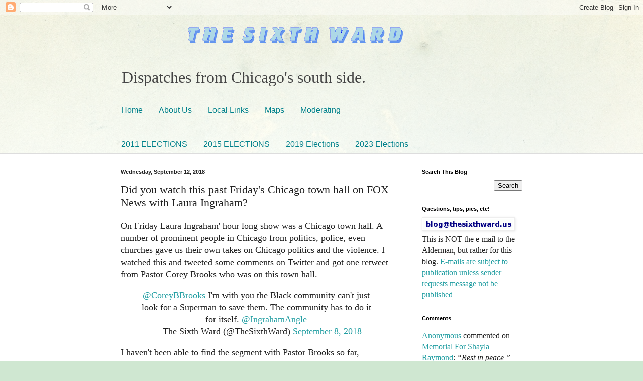

--- FILE ---
content_type: text/html; charset=UTF-8
request_url: https://www.sixthward.us/2018/09/did-you-watch-this-past-fridays-chicago.html
body_size: 27768
content:
<!DOCTYPE html>
<html class='v2' dir='ltr' lang='en'>
<head>
<link href='https://www.blogger.com/static/v1/widgets/335934321-css_bundle_v2.css' rel='stylesheet' type='text/css'/>
<meta content='width=1100' name='viewport'/>
<meta content='text/html; charset=UTF-8' http-equiv='Content-Type'/>
<meta content='blogger' name='generator'/>
<link href='https://www.sixthward.us/favicon.ico' rel='icon' type='image/x-icon'/>
<link href='http://www.sixthward.us/2018/09/did-you-watch-this-past-fridays-chicago.html' rel='canonical'/>
<link rel="alternate" type="application/atom+xml" title="The Sixth Ward - Atom" href="https://www.sixthward.us/feeds/posts/default" />
<link rel="alternate" type="application/rss+xml" title="The Sixth Ward - RSS" href="https://www.sixthward.us/feeds/posts/default?alt=rss" />
<link rel="service.post" type="application/atom+xml" title="The Sixth Ward - Atom" href="https://www.blogger.com/feeds/4670547542156136826/posts/default" />

<link rel="alternate" type="application/atom+xml" title="The Sixth Ward - Atom" href="https://www.sixthward.us/feeds/8354823905708657661/comments/default" />
<!--Can't find substitution for tag [blog.ieCssRetrofitLinks]-->
<link href='https://i.ytimg.com/vi/zukcsm89srU/hqdefault.jpg' rel='image_src'/>
<meta content='http://www.sixthward.us/2018/09/did-you-watch-this-past-fridays-chicago.html' property='og:url'/>
<meta content='Did you watch this past Friday&#39;s Chicago town hall on FOX News with Laura Ingraham?' property='og:title'/>
<meta content='Chicago south side news  6th Ward 9th Ward 21st Ward Chatham Park Manor Englewood Chesterfield West Chesterfield Roseland Pullman CTA Red Line' property='og:description'/>
<meta content='https://lh3.googleusercontent.com/blogger_img_proxy/AEn0k_uld81iH9jFC54fW0FAeTVXY-Do_lJxvU2NAfl2dlZfEZPb2D10Gmfw7Svc1oToQ_PWG1TwrW14lCRujRHXZrrYU-oV2vZZDN7CJViSE8NaHcAbiA=w1200-h630-n-k-no-nu' property='og:image'/>
<title>The Sixth Ward: Did you watch this past Friday's Chicago town hall on FOX News with Laura Ingraham?</title>
<style id='page-skin-1' type='text/css'><!--
/*
-----------------------------------------------
Blogger Template Style
Name:     Simple
Designer: Blogger
URL:      www.blogger.com
----------------------------------------------- */
/* Content
----------------------------------------------- */
body {
font: normal normal 16px 'Times New Roman', Times, FreeSerif, serif;
color: #222222;
background: #cfe7d1 url(//themes.googleusercontent.com/image?id=1x_TqXo6-7t6y2ZiuOyQ2Bk6Zod9CTtyKYtRui0IeQJe6hVlJcQiXYG2xQGkxKvl6iZMJ) repeat fixed top center /* Credit: gaffera (https://www.istockphoto.com/googleimages.php?id=4072573&amp;platform=blogger) */;
padding: 0 0 0 0;
background-attachment: scroll;
}
html body .content-outer {
min-width: 0;
max-width: 100%;
width: 100%;
}
h2 {
font-size: 22px;
}
a:link {
text-decoration:none;
color: #249fa3;
}
a:visited {
text-decoration:none;
color: #7c93a1;
}
a:hover {
text-decoration:underline;
color: #5dc2c0;
}
.body-fauxcolumn-outer .fauxcolumn-inner {
background: transparent url(https://resources.blogblog.com/blogblog/data/1kt/simple/body_gradient_tile_light.png) repeat scroll top left;
_background-image: none;
}
.body-fauxcolumn-outer .cap-top {
position: absolute;
z-index: 1;
height: 400px;
width: 100%;
}
.body-fauxcolumn-outer .cap-top .cap-left {
width: 100%;
background: transparent url(https://resources.blogblog.com/blogblog/data/1kt/simple/gradients_light.png) repeat-x scroll top left;
_background-image: none;
}
.content-outer {
-moz-box-shadow: 0 0 0 rgba(0, 0, 0, .15);
-webkit-box-shadow: 0 0 0 rgba(0, 0, 0, .15);
-goog-ms-box-shadow: 0 0 0 #333333;
box-shadow: 0 0 0 rgba(0, 0, 0, .15);
margin-bottom: 1px;
}
.content-inner {
padding: 0 0;
}
.main-outer, .footer-outer {
background-color: #ffffff;
}
/* Header
----------------------------------------------- */
.header-outer {
background: transparent none repeat-x scroll 0 -400px;
_background-image: none;
}
.Header h1 {
font: normal normal 70px Arial, Tahoma, Helvetica, FreeSans, sans-serif;
color: #249fa3;
text-shadow: 0 0 0 rgba(0, 0, 0, .2);
}
.Header h1 a {
color: #249fa3;
}
.Header .description {
font-size: 200%;
color: #444444;
}
.header-inner .Header .titlewrapper {
padding: 22px 30px;
}
.header-inner .Header .descriptionwrapper {
padding: 0 30px;
}
/* Tabs
----------------------------------------------- */
.tabs-inner .section:first-child {
border-top: 0 solid #dddddd;
}
.tabs-inner .section:first-child ul {
margin-top: -0;
border-top: 0 solid #dddddd;
border-left: 0 solid #dddddd;
border-right: 0 solid #dddddd;
}
.tabs-inner .widget ul {
background: transparent none repeat-x scroll 0 -800px;
_background-image: none;
border-bottom: 0 solid #dddddd;
margin-top: 0;
margin-left: -0;
margin-right: -0;
}
.tabs-inner .widget li a {
display: inline-block;
padding: .6em 1em;
font: normal normal 16px Impact, sans-serif;
color: #00818b;
border-left: 0 solid #ffffff;
border-right: 0 solid #dddddd;
}
.tabs-inner .widget li:first-child a {
border-left: none;
}
.tabs-inner .widget li.selected a, .tabs-inner .widget li a:hover {
color: #444444;
background-color: transparent;
text-decoration: none;
}
/* Columns
----------------------------------------------- */
.main-outer {
border-top: 1px solid #dddddd;
}
.fauxcolumn-left-outer .fauxcolumn-inner {
border-right: 1px solid #dddddd;
}
.fauxcolumn-right-outer .fauxcolumn-inner {
border-left: 1px solid #dddddd;
}
/* Headings
----------------------------------------------- */
div.widget > h2,
div.widget h2.title {
margin: 0 0 1em 0;
font: normal bold 11px Arial, Tahoma, Helvetica, FreeSans, sans-serif;
color: #000000;
}
/* Widgets
----------------------------------------------- */
.widget .zippy {
color: #999999;
text-shadow: 2px 2px 1px rgba(0, 0, 0, .1);
}
.widget .popular-posts ul {
list-style: none;
}
/* Posts
----------------------------------------------- */
h2.date-header {
font: normal bold 11px Arial, Tahoma, Helvetica, FreeSans, sans-serif;
}
.date-header span {
background-color: transparent;
color: #222222;
padding: inherit;
letter-spacing: inherit;
margin: inherit;
}
.main-inner {
padding-top: 30px;
padding-bottom: 30px;
}
.main-inner .column-center-inner {
padding: 0 15px;
}
.main-inner .column-center-inner .section {
margin: 0 15px;
}
.post {
margin: 0 0 25px 0;
}
h3.post-title, .comments h4 {
font: normal normal 22px Georgia, Utopia, 'Palatino Linotype', Palatino, serif;
margin: .75em 0 0;
}
.post-body {
font-size: 110%;
line-height: 1.4;
position: relative;
}
.post-body img, .post-body .tr-caption-container, .Profile img, .Image img,
.BlogList .item-thumbnail img {
padding: 2px;
background: #ffffff;
border: 1px solid #eeeeee;
-moz-box-shadow: 1px 1px 5px rgba(0, 0, 0, .1);
-webkit-box-shadow: 1px 1px 5px rgba(0, 0, 0, .1);
box-shadow: 1px 1px 5px rgba(0, 0, 0, .1);
}
.post-body img, .post-body .tr-caption-container {
padding: 5px;
}
.post-body .tr-caption-container {
color: #222222;
}
.post-body .tr-caption-container img {
padding: 0;
background: transparent;
border: none;
-moz-box-shadow: 0 0 0 rgba(0, 0, 0, .1);
-webkit-box-shadow: 0 0 0 rgba(0, 0, 0, .1);
box-shadow: 0 0 0 rgba(0, 0, 0, .1);
}
.post-header {
margin: 0 0 1.5em;
line-height: 1.6;
font-size: 90%;
}
.post-footer {
margin: 20px -2px 0;
padding: 5px 10px;
color: #666666;
background-color: #f9f9f9;
border-bottom: 1px solid #eeeeee;
line-height: 1.6;
font-size: 90%;
}
#comments .comment-author {
padding-top: 1.5em;
border-top: 1px solid #dddddd;
background-position: 0 1.5em;
}
#comments .comment-author:first-child {
padding-top: 0;
border-top: none;
}
.avatar-image-container {
margin: .2em 0 0;
}
#comments .avatar-image-container img {
border: 1px solid #eeeeee;
}
/* Comments
----------------------------------------------- */
.comments .comments-content .icon.blog-author {
background-repeat: no-repeat;
background-image: url([data-uri]);
}
.comments .comments-content .loadmore a {
border-top: 1px solid #999999;
border-bottom: 1px solid #999999;
}
.comments .comment-thread.inline-thread {
background-color: #f9f9f9;
}
.comments .continue {
border-top: 2px solid #999999;
}
/* Accents
---------------------------------------------- */
.section-columns td.columns-cell {
border-left: 1px solid #dddddd;
}
.blog-pager {
background: transparent none no-repeat scroll top center;
}
.blog-pager-older-link, .home-link,
.blog-pager-newer-link {
background-color: #ffffff;
padding: 5px;
}
.footer-outer {
border-top: 0 dashed #bbbbbb;
}
/* Mobile
----------------------------------------------- */
body.mobile  {
background-size: auto;
}
.mobile .body-fauxcolumn-outer {
background: transparent none repeat scroll top left;
}
.mobile .body-fauxcolumn-outer .cap-top {
background-size: 100% auto;
}
.mobile .content-outer {
-webkit-box-shadow: 0 0 3px rgba(0, 0, 0, .15);
box-shadow: 0 0 3px rgba(0, 0, 0, .15);
}
.mobile .tabs-inner .widget ul {
margin-left: 0;
margin-right: 0;
}
.mobile .post {
margin: 0;
}
.mobile .main-inner .column-center-inner .section {
margin: 0;
}
.mobile .date-header span {
padding: 0.1em 10px;
margin: 0 -10px;
}
.mobile h3.post-title {
margin: 0;
}
.mobile .blog-pager {
background: transparent none no-repeat scroll top center;
}
.mobile .footer-outer {
border-top: none;
}
.mobile .main-inner, .mobile .footer-inner {
background-color: #ffffff;
}
.mobile-index-contents {
color: #222222;
}
.mobile-link-button {
background-color: #249fa3;
}
.mobile-link-button a:link, .mobile-link-button a:visited {
color: #ffffff;
}
.mobile .tabs-inner .section:first-child {
border-top: none;
}
.mobile .tabs-inner .PageList .widget-content {
background-color: transparent;
color: #444444;
border-top: 0 solid #dddddd;
border-bottom: 0 solid #dddddd;
}
.mobile .tabs-inner .PageList .widget-content .pagelist-arrow {
border-left: 1px solid #dddddd;
}

--></style>
<style id='template-skin-1' type='text/css'><!--
body {
min-width: 860px;
}
.content-outer, .content-fauxcolumn-outer, .region-inner {
min-width: 860px;
max-width: 860px;
_width: 860px;
}
.main-inner .columns {
padding-left: 0px;
padding-right: 260px;
}
.main-inner .fauxcolumn-center-outer {
left: 0px;
right: 260px;
/* IE6 does not respect left and right together */
_width: expression(this.parentNode.offsetWidth -
parseInt("0px") -
parseInt("260px") + 'px');
}
.main-inner .fauxcolumn-left-outer {
width: 0px;
}
.main-inner .fauxcolumn-right-outer {
width: 260px;
}
.main-inner .column-left-outer {
width: 0px;
right: 100%;
margin-left: -0px;
}
.main-inner .column-right-outer {
width: 260px;
margin-right: -260px;
}
#layout {
min-width: 0;
}
#layout .content-outer {
min-width: 0;
width: 800px;
}
#layout .region-inner {
min-width: 0;
width: auto;
}
body#layout div.add_widget {
padding: 8px;
}
body#layout div.add_widget a {
margin-left: 32px;
}
--></style>
<style>
    body {background-image:url(\/\/themes.googleusercontent.com\/image?id=1x_TqXo6-7t6y2ZiuOyQ2Bk6Zod9CTtyKYtRui0IeQJe6hVlJcQiXYG2xQGkxKvl6iZMJ);}
    
@media (max-width: 200px) { body {background-image:url(\/\/themes.googleusercontent.com\/image?id=1x_TqXo6-7t6y2ZiuOyQ2Bk6Zod9CTtyKYtRui0IeQJe6hVlJcQiXYG2xQGkxKvl6iZMJ&options=w200);}}
@media (max-width: 400px) and (min-width: 201px) { body {background-image:url(\/\/themes.googleusercontent.com\/image?id=1x_TqXo6-7t6y2ZiuOyQ2Bk6Zod9CTtyKYtRui0IeQJe6hVlJcQiXYG2xQGkxKvl6iZMJ&options=w400);}}
@media (max-width: 800px) and (min-width: 401px) { body {background-image:url(\/\/themes.googleusercontent.com\/image?id=1x_TqXo6-7t6y2ZiuOyQ2Bk6Zod9CTtyKYtRui0IeQJe6hVlJcQiXYG2xQGkxKvl6iZMJ&options=w800);}}
@media (max-width: 1200px) and (min-width: 801px) { body {background-image:url(\/\/themes.googleusercontent.com\/image?id=1x_TqXo6-7t6y2ZiuOyQ2Bk6Zod9CTtyKYtRui0IeQJe6hVlJcQiXYG2xQGkxKvl6iZMJ&options=w1200);}}
/* Last tag covers anything over one higher than the previous max-size cap. */
@media (min-width: 1201px) { body {background-image:url(\/\/themes.googleusercontent.com\/image?id=1x_TqXo6-7t6y2ZiuOyQ2Bk6Zod9CTtyKYtRui0IeQJe6hVlJcQiXYG2xQGkxKvl6iZMJ&options=w1600);}}
  </style>
<link href='https://www.blogger.com/dyn-css/authorization.css?targetBlogID=4670547542156136826&amp;zx=2d31af29-3636-496e-b0fb-a09301f8a58f' media='none' onload='if(media!=&#39;all&#39;)media=&#39;all&#39;' rel='stylesheet'/><noscript><link href='https://www.blogger.com/dyn-css/authorization.css?targetBlogID=4670547542156136826&amp;zx=2d31af29-3636-496e-b0fb-a09301f8a58f' rel='stylesheet'/></noscript>
<meta name='google-adsense-platform-account' content='ca-host-pub-1556223355139109'/>
<meta name='google-adsense-platform-domain' content='blogspot.com'/>

<!-- data-ad-client=ca-pub-0493333017822562 -->

</head>
<body class='loading variant-wide'>
<div class='navbar section' id='navbar' name='Navbar'><div class='widget Navbar' data-version='1' id='Navbar1'><script type="text/javascript">
    function setAttributeOnload(object, attribute, val) {
      if(window.addEventListener) {
        window.addEventListener('load',
          function(){ object[attribute] = val; }, false);
      } else {
        window.attachEvent('onload', function(){ object[attribute] = val; });
      }
    }
  </script>
<div id="navbar-iframe-container"></div>
<script type="text/javascript" src="https://apis.google.com/js/platform.js"></script>
<script type="text/javascript">
      gapi.load("gapi.iframes:gapi.iframes.style.bubble", function() {
        if (gapi.iframes && gapi.iframes.getContext) {
          gapi.iframes.getContext().openChild({
              url: 'https://www.blogger.com/navbar/4670547542156136826?po\x3d8354823905708657661\x26origin\x3dhttps://www.sixthward.us',
              where: document.getElementById("navbar-iframe-container"),
              id: "navbar-iframe"
          });
        }
      });
    </script><script type="text/javascript">
(function() {
var script = document.createElement('script');
script.type = 'text/javascript';
script.src = '//pagead2.googlesyndication.com/pagead/js/google_top_exp.js';
var head = document.getElementsByTagName('head')[0];
if (head) {
head.appendChild(script);
}})();
</script>
</div></div>
<div class='body-fauxcolumns'>
<div class='fauxcolumn-outer body-fauxcolumn-outer'>
<div class='cap-top'>
<div class='cap-left'></div>
<div class='cap-right'></div>
</div>
<div class='fauxborder-left'>
<div class='fauxborder-right'></div>
<div class='fauxcolumn-inner'>
</div>
</div>
<div class='cap-bottom'>
<div class='cap-left'></div>
<div class='cap-right'></div>
</div>
</div>
</div>
<div class='content'>
<div class='content-fauxcolumns'>
<div class='fauxcolumn-outer content-fauxcolumn-outer'>
<div class='cap-top'>
<div class='cap-left'></div>
<div class='cap-right'></div>
</div>
<div class='fauxborder-left'>
<div class='fauxborder-right'></div>
<div class='fauxcolumn-inner'>
</div>
</div>
<div class='cap-bottom'>
<div class='cap-left'></div>
<div class='cap-right'></div>
</div>
</div>
</div>
<div class='content-outer'>
<div class='content-cap-top cap-top'>
<div class='cap-left'></div>
<div class='cap-right'></div>
</div>
<div class='fauxborder-left content-fauxborder-left'>
<div class='fauxborder-right content-fauxborder-right'></div>
<div class='content-inner'>
<header>
<div class='header-outer'>
<div class='header-cap-top cap-top'>
<div class='cap-left'></div>
<div class='cap-right'></div>
</div>
<div class='fauxborder-left header-fauxborder-left'>
<div class='fauxborder-right header-fauxborder-right'></div>
<div class='region-inner header-inner'>
<div class='header section' id='header' name='Header'><div class='widget Header' data-version='1' id='Header1'>
<div id='header-inner'>
<a href='https://www.sixthward.us/' style='display: block'>
<img alt='The Sixth Ward' height='86px; ' id='Header1_headerimg' src='https://blogger.googleusercontent.com/img/a/AVvXsEjytjqq3yOcMD6U5qLdeFW7s2_buJ_sDeP8WzIuOP5T2j-bbjXNdEZaNHPorIykEZWba6eq_9DkpDfM63qEn9UApb4WPSANhgGZjZZLGByWImAx2ypnW5XNWQFpIr2pyi5kh8N2hpr1bTtiYb38BkqSSuj_dab3jQJ2_FpkQ794H-7w5GkEuRx2TWEw9iWJ=s752' style='display: block' width='752px; '/>
</a>
<div class='descriptionwrapper'>
<p class='description'><span>Dispatches from Chicago's south side.</span></p>
</div>
</div>
</div></div>
</div>
</div>
<div class='header-cap-bottom cap-bottom'>
<div class='cap-left'></div>
<div class='cap-right'></div>
</div>
</div>
</header>
<div class='tabs-outer'>
<div class='tabs-cap-top cap-top'>
<div class='cap-left'></div>
<div class='cap-right'></div>
</div>
<div class='fauxborder-left tabs-fauxborder-left'>
<div class='fauxborder-right tabs-fauxborder-right'></div>
<div class='region-inner tabs-inner'>
<div class='tabs section' id='crosscol' name='Cross-Column'><div class='widget PageList' data-version='1' id='PageList1'>
<div class='widget-content'>
<ul>
<li>
<a href='https://www.sixthward.us/'>Home</a>
</li>
<li>
<a href='http://thesixthward.blogspot.com/p/about-blog.html'>About Us</a>
</li>
<li>
<a href='http://thesixthward.blogspot.com/p/local-links.html'>Local Links</a>
</li>
<li>
<a href='http://thesixthward.blogspot.com/p/maps.html'>Maps</a>
</li>
<li>
<a href='http://thesixthward.blogspot.com/p/moderating-policy.html'>Moderating</a>
</li>
</ul>
<div class='clear'></div>
</div>
</div></div>
<div class='tabs section' id='crosscol-overflow' name='Cross-Column 2'><div class='widget PageList' data-version='1' id='PageList2'>
<h2>Pages</h2>
<div class='widget-content'>
<ul>
<li>
<a href='https://www.sixthward.us/p/2011.html'>2011 ELECTIONS</a>
</li>
<li>
<a href='https://www.sixthward.us/p/2015-elections.html'>2015 ELECTIONS</a>
</li>
<li>
<a href='https://www.sixthward.us/p/2019-elections.html'>2019 Elections</a>
</li>
<li>
<a href='https://www.sixthward.us/p/2023-elections.html'>2023 Elections</a>
</li>
</ul>
<div class='clear'></div>
</div>
</div></div>
</div>
</div>
<div class='tabs-cap-bottom cap-bottom'>
<div class='cap-left'></div>
<div class='cap-right'></div>
</div>
</div>
<div class='main-outer'>
<div class='main-cap-top cap-top'>
<div class='cap-left'></div>
<div class='cap-right'></div>
</div>
<div class='fauxborder-left main-fauxborder-left'>
<div class='fauxborder-right main-fauxborder-right'></div>
<div class='region-inner main-inner'>
<div class='columns fauxcolumns'>
<div class='fauxcolumn-outer fauxcolumn-center-outer'>
<div class='cap-top'>
<div class='cap-left'></div>
<div class='cap-right'></div>
</div>
<div class='fauxborder-left'>
<div class='fauxborder-right'></div>
<div class='fauxcolumn-inner'>
</div>
</div>
<div class='cap-bottom'>
<div class='cap-left'></div>
<div class='cap-right'></div>
</div>
</div>
<div class='fauxcolumn-outer fauxcolumn-left-outer'>
<div class='cap-top'>
<div class='cap-left'></div>
<div class='cap-right'></div>
</div>
<div class='fauxborder-left'>
<div class='fauxborder-right'></div>
<div class='fauxcolumn-inner'>
</div>
</div>
<div class='cap-bottom'>
<div class='cap-left'></div>
<div class='cap-right'></div>
</div>
</div>
<div class='fauxcolumn-outer fauxcolumn-right-outer'>
<div class='cap-top'>
<div class='cap-left'></div>
<div class='cap-right'></div>
</div>
<div class='fauxborder-left'>
<div class='fauxborder-right'></div>
<div class='fauxcolumn-inner'>
</div>
</div>
<div class='cap-bottom'>
<div class='cap-left'></div>
<div class='cap-right'></div>
</div>
</div>
<!-- corrects IE6 width calculation -->
<div class='columns-inner'>
<div class='column-center-outer'>
<div class='column-center-inner'>
<div class='main section' id='main' name='Main'><div class='widget Blog' data-version='1' id='Blog1'>
<div class='blog-posts hfeed'>

          <div class="date-outer">
        
<h2 class='date-header'><span>Wednesday, September 12, 2018</span></h2>

          <div class="date-posts">
        
<div class='post-outer'>
<div class='post hentry uncustomized-post-template' itemprop='blogPost' itemscope='itemscope' itemtype='http://schema.org/BlogPosting'>
<meta content='https://i.ytimg.com/vi/zukcsm89srU/hqdefault.jpg' itemprop='image_url'/>
<meta content='4670547542156136826' itemprop='blogId'/>
<meta content='8354823905708657661' itemprop='postId'/>
<a name='8354823905708657661'></a>
<h3 class='post-title entry-title' itemprop='name'>
Did you watch this past Friday's Chicago town hall on FOX News with Laura Ingraham?
</h3>
<div class='post-header'>
<div class='post-header-line-1'></div>
</div>
<div class='post-body entry-content' id='post-body-8354823905708657661' itemprop='description articleBody'>
<div dir="ltr" style="text-align: left;" trbidi="on">
On Friday Laura Ingraham' hour long show was a Chicago town hall. A number of prominent people in Chicago from politics, police, even churches gave us their own takes on Chicago politics and the violence. I watched this and tweeted some comments on Twitter and got one retweet from Pastor Corey Brooks who was on this town hall.<br />
<div style="text-align: center;">
<blockquote class="twitter-tweet" data-lang="en">
<div dir="ltr" lang="en">
<a href="https://twitter.com/CoreyBBrooks?ref_src=twsrc%5Etfw">@CoreyBBrooks</a> I'm with you the Black community can't just look for a Superman to save them. The community has to do it for itself. <a href="https://twitter.com/IngrahamAngle?ref_src=twsrc%5Etfw">@IngrahamAngle</a></div>
&#8212; The Sixth Ward (@TheSixthWard) <a href="https://twitter.com/TheSixthWard/status/1038254042395430917?ref_src=twsrc%5Etfw">September 8, 2018</a></blockquote>
<script async="" charset="utf-8" src="https://platform.twitter.com/widgets.js"></script>

</div>
I haven't been able to find the segment with Pastor Brooks so far, however, there are some segments worth sharing with you all. To start here's a segment with FOX News political analyst Gianno Caldwell discussing the issues of violence in Chicago. Even offering a young man an opportunity to leave the drug dealing life if he had a job. And with him is <a href="https://maggionews.com/">Vic Maggio</a> who you might remember from those series of videos - Chicago's 10 most violent neighborhoods of which <a href="http://www.sixthward.us/2018/02/documentary-on-violence-in-englewood.html">Englewood is one</a> of them. [<a href="https://youtu.be/zukcsm89srU">VIDEO</a>]<br />
<div style="text-align: center;">
<iframe allow="autoplay; encrypted-media" allowfullscreen="" frameborder="0" height="315" src="https://www.youtube.com/embed/zukcsm89srU" width="560"></iframe>
</div>
Another video talks about Chicago's "political class" and their response to many of Chicago's issues. With DePaul University professor Jason Hill he refer to Rahm Emanuel as incompetent. I would urge you to watch this segment for yourself. [<a href="https://www.youtube.com/watch?v=-9lsVQ_0Fx0&amp;t=13s">VIDEO</a>]<br />
<div style="text-align: center;">
<iframe allow="autoplay; encrypted-media" allowfullscreen="" frameborder="0" height="315" src="https://www.youtube.com/embed/-9lsVQ_0Fx0" width="560"></iframe>
</div>
Finally of the videos I can find on YouTube from Laura Ingraham's special program we see Ald. Anthony Napolitano (41st Ward)&nbsp; a former police officer himself with two representatives from Chicago's police union discuss how the police could be part of the solution. What you will learn here is since the city is understaffed on police detectives which puts a damper on solving many of the crimes in the city. [<a href="https://youtu.be/hiVtV6h8p3k">VIDEO</a>]<br />
<div style="text-align: center;">
<iframe allow="autoplay; encrypted-media" allowfullscreen="" frameborder="0" height="315" src="https://www.youtube.com/embed/hiVtV6h8p3k" width="560"></iframe>
</div>
There is one other video I'd like to share with you, however, I think it deserves it's own dedicated post. It's a story about Demetrius Griffin. I tweet his name during his segment with a hashtag, what happened to him was so horrible and is related to what the police officers above were discussing, they aren't able to clear these cases. We don't know who killed Demetrius in such an evil way and he and his family deserves to bring the culprits to trial for their atrocity.<br />
<div style="text-align: center;">
<blockquote class="twitter-tweet" data-lang="en">
<div dir="ltr" lang="en">
<a href="https://twitter.com/hashtag/DemetriusGriffin?src=hash&amp;ref_src=twsrc%5Etfw">#DemetriusGriffin</a> only 15 y.o. 4'7" and 97 lbs burned alive in a garbage can. Why? <a href="https://twitter.com/IngrahamAngle?ref_src=twsrc%5Etfw">@IngrahamAngle</a> <a href="https://twitter.com/hashtag/twill?src=hash&amp;ref_src=twsrc%5Etfw">#twill</a></div>
&#8212; The Sixth Ward (@TheSixthWard) <a href="https://twitter.com/TheSixthWard/status/1038260102921371653?ref_src=twsrc%5Etfw">September 8, 2018</a></blockquote>
<script async="" charset="utf-8" src="https://platform.twitter.com/widgets.js"></script>

</div>
So <a href="http://www.sixthward.us/2018/09/2019-mayors-racerahm-emanuel.html">now that we have an open seat for Mayor of Chicago in 2019</a>, there are some issues for those candidates who will throw there hat into the ring for the office will have to chew on. I just hope they have the answers - that I'm sure without this townhall - will argue Rahm Emanuel just wasn't able to provide. </div>
<div style='clear: both;'></div>
</div>
<div class='post-footer'>
<div class='post-footer-line post-footer-line-1'>
<span class='post-author vcard'>
By
<span class='fn' itemprop='author' itemscope='itemscope' itemtype='http://schema.org/Person'>
<meta content='https://www.blogger.com/profile/11738239742618133212' itemprop='url'/>
<a class='g-profile' href='https://www.blogger.com/profile/11738239742618133212' rel='author' title='author profile'>
<span itemprop='name'>Levois</span>
</a>
</span>
</span>
<span class='post-timestamp'>
at
<meta content='http://www.sixthward.us/2018/09/did-you-watch-this-past-fridays-chicago.html' itemprop='url'/>
<a class='timestamp-link' href='https://www.sixthward.us/2018/09/did-you-watch-this-past-fridays-chicago.html' rel='bookmark' title='permanent link'><abbr class='published' itemprop='datePublished' title='2018-09-12T08:30:00-05:00'>September 12, 2018</abbr></a>
</span>
<span class='post-comment-link'>
</span>
<span class='post-icons'>
<span class='item-control blog-admin pid-1309105000'>
<a href='https://www.blogger.com/post-edit.g?blogID=4670547542156136826&postID=8354823905708657661&from=pencil' title='Edit Post'>
<img alt='' class='icon-action' height='18' src='https://resources.blogblog.com/img/icon18_edit_allbkg.gif' width='18'/>
</a>
</span>
</span>
<div class='post-share-buttons goog-inline-block'>
<a class='goog-inline-block share-button sb-email' href='https://www.blogger.com/share-post.g?blogID=4670547542156136826&postID=8354823905708657661&target=email' target='_blank' title='Email This'><span class='share-button-link-text'>Email This</span></a><a class='goog-inline-block share-button sb-blog' href='https://www.blogger.com/share-post.g?blogID=4670547542156136826&postID=8354823905708657661&target=blog' onclick='window.open(this.href, "_blank", "height=270,width=475"); return false;' target='_blank' title='BlogThis!'><span class='share-button-link-text'>BlogThis!</span></a><a class='goog-inline-block share-button sb-twitter' href='https://www.blogger.com/share-post.g?blogID=4670547542156136826&postID=8354823905708657661&target=twitter' target='_blank' title='Share to X'><span class='share-button-link-text'>Share to X</span></a><a class='goog-inline-block share-button sb-facebook' href='https://www.blogger.com/share-post.g?blogID=4670547542156136826&postID=8354823905708657661&target=facebook' onclick='window.open(this.href, "_blank", "height=430,width=640"); return false;' target='_blank' title='Share to Facebook'><span class='share-button-link-text'>Share to Facebook</span></a><a class='goog-inline-block share-button sb-pinterest' href='https://www.blogger.com/share-post.g?blogID=4670547542156136826&postID=8354823905708657661&target=pinterest' target='_blank' title='Share to Pinterest'><span class='share-button-link-text'>Share to Pinterest</span></a>
</div>
</div>
<div class='post-footer-line post-footer-line-2'>
<span class='post-labels'>
Labels:
<a href='https://www.sixthward.us/search/label/chicago%20politics' rel='tag'>chicago politics</a>,
<a href='https://www.sixthward.us/search/label/crime' rel='tag'>crime</a>,
<a href='https://www.sixthward.us/search/label/FOX%20News' rel='tag'>FOX News</a>,
<a href='https://www.sixthward.us/search/label/news' rel='tag'>news</a>,
<a href='https://www.sixthward.us/search/label/policy' rel='tag'>policy</a>,
<a href='https://www.sixthward.us/search/label/south%20side' rel='tag'>south side</a>,
<a href='https://www.sixthward.us/search/label/tv' rel='tag'>tv</a>,
<a href='https://www.sixthward.us/search/label/twitter' rel='tag'>twitter</a>,
<a href='https://www.sixthward.us/search/label/video' rel='tag'>video</a>
</span>
</div>
<div class='post-footer-line post-footer-line-3'>
<span class='post-location'>
</span>
</div>
</div>
</div>
<div class='comments' id='comments'>
<a name='comments'></a>
<h4>No comments:</h4>
<div id='Blog1_comments-block-wrapper'>
<dl class='avatar-comment-indent' id='comments-block'>
</dl>
</div>
<p class='comment-footer'>
<div class='comment-form'>
<a name='comment-form'></a>
<h4 id='comment-post-message'>Post a Comment</h4>
<p><b>PLEASE READ FIRST!!!! <a href="http://thesixthward.blogspot.com/p/moderating-policy.html" rel="nofollow">Comment Moderating and Anonymous Comment Policy</a></b> <br /><br />While anonymous comments are not prohibited we do encourage you to help readers identify you so that other commenters may respond to you. Either read the moderating policy for how or leave an identifier (which could be a nickname for example) at the end of the comment.<br /><br />Also note that this blog is NOT associated with any public or political officials including Alderman Roderick T. Sawyer!</p>
<a href='https://www.blogger.com/comment/frame/4670547542156136826?po=8354823905708657661&hl=en&saa=85391&origin=https://www.sixthward.us' id='comment-editor-src'></a>
<iframe allowtransparency='true' class='blogger-iframe-colorize blogger-comment-from-post' frameborder='0' height='410px' id='comment-editor' name='comment-editor' src='' width='100%'></iframe>
<script src='https://www.blogger.com/static/v1/jsbin/2830521187-comment_from_post_iframe.js' type='text/javascript'></script>
<script type='text/javascript'>
      BLOG_CMT_createIframe('https://www.blogger.com/rpc_relay.html');
    </script>
</div>
</p>
</div>
</div>
<div class='inline-ad'>
<!--Can't find substitution for tag [adCode]-->
</div>

        </div></div>
      
</div>
<div class='blog-pager' id='blog-pager'>
<span id='blog-pager-newer-link'>
<a class='blog-pager-newer-link' href='https://www.sixthward.us/2018/09/sun-times-cpd-officer-commits-suicide.html' id='Blog1_blog-pager-newer-link' title='Newer Post'>Newer Post</a>
</span>
<span id='blog-pager-older-link'>
<a class='blog-pager-older-link' href='https://www.sixthward.us/2018/09/crains-with-emanuels-departure-chicago.html' id='Blog1_blog-pager-older-link' title='Older Post'>Older Post</a>
</span>
<a class='home-link' href='https://www.sixthward.us/'>Home</a>
</div>
<div class='clear'></div>
<div class='post-feeds'>
<div class='feed-links'>
Subscribe to:
<a class='feed-link' href='https://www.sixthward.us/feeds/8354823905708657661/comments/default' target='_blank' type='application/atom+xml'>Post Comments (Atom)</a>
</div>
</div>
</div></div>
</div>
</div>
<div class='column-left-outer'>
<div class='column-left-inner'>
<aside>
</aside>
</div>
</div>
<div class='column-right-outer'>
<div class='column-right-inner'>
<aside>
<div class='sidebar section' id='sidebar-right-1'><div class='widget BlogSearch' data-version='1' id='BlogSearch1'>
<h2 class='title'>Search This Blog</h2>
<div class='widget-content'>
<div id='BlogSearch1_form'>
<form action='https://www.sixthward.us/search' class='gsc-search-box' target='_top'>
<table cellpadding='0' cellspacing='0' class='gsc-search-box'>
<tbody>
<tr>
<td class='gsc-input'>
<input autocomplete='off' class='gsc-input' name='q' size='10' title='search' type='text' value=''/>
</td>
<td class='gsc-search-button'>
<input class='gsc-search-button' title='search' type='submit' value='Search'/>
</td>
</tr>
</tbody>
</table>
</form>
</div>
</div>
<div class='clear'></div>
</div><div class='widget Image' data-version='1' id='Image1'>
<h2>Questions, tips, pics, etc!</h2>
<div class='widget-content'>
<a href='mailto:blog+blog@thesixthward.us'>
<img alt='Questions, tips, pics, etc!' height='21' id='Image1_img' src='https://blogger.googleusercontent.com/img/b/R29vZ2xl/AVvXsEiFNa1YIDHVjA352SVs88WXIoQWWJtcnHSwh22UCwsXOYpvQGulYtrSgqkqSya4uXLrS-DyWGuB8LnsZqrAhU-jHeLhx0SGYwx9Qd5ZgJ4JWP-7pwZPQ9ZcK_Gtz5BJEfSeQz7IyBSHxOGD/s1600/mail%25283%2529.png' width='179'/>
</a>
<br/>
<span class='caption'>This is NOT the e-mail to the Alderman, but rather for this blog. <a href="mailto:blog+blog@thesixthward.us">E-mails are subject to publication unless sender requests message not be published</a></span>
</div>
<div class='clear'></div>
</div><div class='widget HTML' data-version='1' id='HTML1'>
<h2 class='title'>Comments</h2>
<div class='widget-content'>
<script type="text/javascript">
var a_rc = 5;
var m_rc = false;
var n_rc = true;
var o_rc = 100;
function showrecentcomments(e){for(var r=0;r<a_rc;r++){var t,n=e.feed.entry[r];if(r==e.feed.entry.length)break;for(var i=0;i<n.link.length;i++)if("alternate"==n.link[i].rel){t=n.link[i].href;break}t=t.replace("#","#");var a=t.split("#");a=a[0];var c=a.split("/");c=c[5],c=c.split(".html"),c=c[0];var s=c.replace(/-/g," ");s=s.link(a);var o=n.published.$t,l=(o.substring(0,4),o.substring(5,7)),u=o.substring(8,10),m=new Array;if(m[1]="Jan",m[2]="Feb",m[3]="Mar",m[4]="Apr",m[5]="May",m[6]="Jun",m[7]="Jul",m[8]="Aug",m[9]="Sep",m[10]="Oct",m[11]="Nov",m[12]="Dec","content"in n)var d=n.content.$t;else if("summary"in n)var d=n.summary.$t;else var d="";var v=/<\S[^>]*>/g;if(d=d.replace(v,""),document.write('<div class="rcw-comments">'),1==m_rc&&document.write("On "+m[parseInt(l,10)]+" "+u+" "),document.write('<span class="author-rc"><a href="'+t+'">'+n.author[0].name.$t+"</a></span> commented"),1==n_rc&&document.write(" on "+s),0==o_rc)document.write("</div>");else if(document.write(": "),d.length<o_rc)document.write("<i>&#8220;"),document.write(d),document.write("&#8221;</i></div>");else{document.write("<i>&#8220;"),d=d.substring(0,o_rc);var w=d.lastIndexOf(" ");d=d.substring(0,w),document.write(d+"&hellip;&#8221;</i></div>"),document.write("")}}}
</script><script src="//www.sixthward.us/feeds/comments/default?alt=json-in-script&amp;callback=showrecentcomments"></script><div style="font-size: 10px; float: right;">Get this <a href="http://helplogger.blogspot.com/2012/03/recent-comments-widget-for-blogger.html">Recent Comments Widget</a></div>
<style type="text/css">
.rcw-comments a {text-transform: capitalize;}
.rcw-comments {border-bottom: 1px dotted;padding: 7px 0;}
</style>
</div>
<div class='clear'></div>
</div><div class='widget Image' data-version='1' id='Image3'>
<h2>Concerned Citizens of Chatham</h2>
<div class='widget-content'>
<a href='http://www.facebook.com/lovechatham'>
<img alt='Concerned Citizens of Chatham' height='68' id='Image3_img' src='https://blogger.googleusercontent.com/img/b/R29vZ2xl/AVvXsEgOpyPdtDxK2OztDZlEBK7ECMIHxH05oS1nMeN11-zHCWcy9We03pDftuQ8ioh6OnM9FU_EcCFp_y0O6y2ZH2IfrhpgGArEGmBIfeH7BzoybUKFvM7ZpBXyhO4DnMsaaW0zuodISHKGSppz/s1600-r/facebook-logo-rounded.jpg' width='182'/>
</a>
<br/>
<span class='caption'>FB.com/lovechatham</span>
</div>
<div class='clear'></div>
</div>
<div class='widget BlogArchive' data-version='1' id='BlogArchive1'>
<h2>Blog Archive</h2>
<div class='widget-content'>
<div id='ArchiveList'>
<div id='BlogArchive1_ArchiveList'>
<select id='BlogArchive1_ArchiveMenu'>
<option value=''>Blog Archive</option>
<option value='https://www.sixthward.us/2023/12/'>December 2023 (2)</option>
<option value='https://www.sixthward.us/2023/02/'>February 2023 (1)</option>
<option value='https://www.sixthward.us/2022/12/'>December 2022 (3)</option>
<option value='https://www.sixthward.us/2022/06/'>June 2022 (1)</option>
<option value='https://www.sixthward.us/2022/02/'>February 2022 (2)</option>
<option value='https://www.sixthward.us/2022/01/'>January 2022 (5)</option>
<option value='https://www.sixthward.us/2021/12/'>December 2021 (5)</option>
<option value='https://www.sixthward.us/2021/11/'>November 2021 (4)</option>
<option value='https://www.sixthward.us/2021/10/'>October 2021 (12)</option>
<option value='https://www.sixthward.us/2021/09/'>September 2021 (3)</option>
<option value='https://www.sixthward.us/2021/08/'>August 2021 (5)</option>
<option value='https://www.sixthward.us/2021/07/'>July 2021 (12)</option>
<option value='https://www.sixthward.us/2021/06/'>June 2021 (5)</option>
<option value='https://www.sixthward.us/2021/05/'>May 2021 (9)</option>
<option value='https://www.sixthward.us/2021/04/'>April 2021 (9)</option>
<option value='https://www.sixthward.us/2021/03/'>March 2021 (5)</option>
<option value='https://www.sixthward.us/2021/02/'>February 2021 (8)</option>
<option value='https://www.sixthward.us/2021/01/'>January 2021 (8)</option>
<option value='https://www.sixthward.us/2020/12/'>December 2020 (7)</option>
<option value='https://www.sixthward.us/2020/11/'>November 2020 (5)</option>
<option value='https://www.sixthward.us/2020/10/'>October 2020 (10)</option>
<option value='https://www.sixthward.us/2020/09/'>September 2020 (9)</option>
<option value='https://www.sixthward.us/2020/08/'>August 2020 (11)</option>
<option value='https://www.sixthward.us/2020/07/'>July 2020 (8)</option>
<option value='https://www.sixthward.us/2020/06/'>June 2020 (9)</option>
<option value='https://www.sixthward.us/2020/05/'>May 2020 (6)</option>
<option value='https://www.sixthward.us/2020/04/'>April 2020 (9)</option>
<option value='https://www.sixthward.us/2020/03/'>March 2020 (23)</option>
<option value='https://www.sixthward.us/2020/02/'>February 2020 (5)</option>
<option value='https://www.sixthward.us/2020/01/'>January 2020 (10)</option>
<option value='https://www.sixthward.us/2019/12/'>December 2019 (4)</option>
<option value='https://www.sixthward.us/2019/11/'>November 2019 (6)</option>
<option value='https://www.sixthward.us/2019/10/'>October 2019 (15)</option>
<option value='https://www.sixthward.us/2019/09/'>September 2019 (17)</option>
<option value='https://www.sixthward.us/2019/08/'>August 2019 (14)</option>
<option value='https://www.sixthward.us/2019/07/'>July 2019 (16)</option>
<option value='https://www.sixthward.us/2019/06/'>June 2019 (13)</option>
<option value='https://www.sixthward.us/2019/05/'>May 2019 (8)</option>
<option value='https://www.sixthward.us/2019/04/'>April 2019 (8)</option>
<option value='https://www.sixthward.us/2019/03/'>March 2019 (21)</option>
<option value='https://www.sixthward.us/2019/02/'>February 2019 (19)</option>
<option value='https://www.sixthward.us/2019/01/'>January 2019 (26)</option>
<option value='https://www.sixthward.us/2018/12/'>December 2018 (32)</option>
<option value='https://www.sixthward.us/2018/11/'>November 2018 (33)</option>
<option value='https://www.sixthward.us/2018/10/'>October 2018 (27)</option>
<option value='https://www.sixthward.us/2018/09/'>September 2018 (36)</option>
<option value='https://www.sixthward.us/2018/08/'>August 2018 (32)</option>
<option value='https://www.sixthward.us/2018/07/'>July 2018 (39)</option>
<option value='https://www.sixthward.us/2018/06/'>June 2018 (33)</option>
<option value='https://www.sixthward.us/2018/05/'>May 2018 (20)</option>
<option value='https://www.sixthward.us/2018/04/'>April 2018 (20)</option>
<option value='https://www.sixthward.us/2018/03/'>March 2018 (31)</option>
<option value='https://www.sixthward.us/2018/02/'>February 2018 (34)</option>
<option value='https://www.sixthward.us/2018/01/'>January 2018 (35)</option>
<option value='https://www.sixthward.us/2017/12/'>December 2017 (21)</option>
<option value='https://www.sixthward.us/2017/11/'>November 2017 (9)</option>
<option value='https://www.sixthward.us/2017/10/'>October 2017 (7)</option>
<option value='https://www.sixthward.us/2017/09/'>September 2017 (18)</option>
<option value='https://www.sixthward.us/2017/08/'>August 2017 (10)</option>
<option value='https://www.sixthward.us/2017/07/'>July 2017 (18)</option>
<option value='https://www.sixthward.us/2017/06/'>June 2017 (17)</option>
<option value='https://www.sixthward.us/2017/05/'>May 2017 (8)</option>
<option value='https://www.sixthward.us/2017/04/'>April 2017 (15)</option>
<option value='https://www.sixthward.us/2017/03/'>March 2017 (25)</option>
<option value='https://www.sixthward.us/2017/02/'>February 2017 (10)</option>
<option value='https://www.sixthward.us/2017/01/'>January 2017 (14)</option>
<option value='https://www.sixthward.us/2016/12/'>December 2016 (6)</option>
<option value='https://www.sixthward.us/2016/11/'>November 2016 (7)</option>
<option value='https://www.sixthward.us/2016/10/'>October 2016 (13)</option>
<option value='https://www.sixthward.us/2016/09/'>September 2016 (5)</option>
<option value='https://www.sixthward.us/2016/08/'>August 2016 (6)</option>
<option value='https://www.sixthward.us/2016/07/'>July 2016 (5)</option>
<option value='https://www.sixthward.us/2016/06/'>June 2016 (8)</option>
<option value='https://www.sixthward.us/2016/05/'>May 2016 (6)</option>
<option value='https://www.sixthward.us/2016/04/'>April 2016 (13)</option>
<option value='https://www.sixthward.us/2016/03/'>March 2016 (18)</option>
<option value='https://www.sixthward.us/2016/02/'>February 2016 (4)</option>
<option value='https://www.sixthward.us/2016/01/'>January 2016 (11)</option>
<option value='https://www.sixthward.us/2015/12/'>December 2015 (15)</option>
<option value='https://www.sixthward.us/2015/11/'>November 2015 (10)</option>
<option value='https://www.sixthward.us/2015/10/'>October 2015 (11)</option>
<option value='https://www.sixthward.us/2015/09/'>September 2015 (18)</option>
<option value='https://www.sixthward.us/2015/08/'>August 2015 (17)</option>
<option value='https://www.sixthward.us/2015/07/'>July 2015 (12)</option>
<option value='https://www.sixthward.us/2015/06/'>June 2015 (13)</option>
<option value='https://www.sixthward.us/2015/05/'>May 2015 (15)</option>
<option value='https://www.sixthward.us/2015/04/'>April 2015 (25)</option>
<option value='https://www.sixthward.us/2015/03/'>March 2015 (17)</option>
<option value='https://www.sixthward.us/2015/02/'>February 2015 (39)</option>
<option value='https://www.sixthward.us/2015/01/'>January 2015 (37)</option>
<option value='https://www.sixthward.us/2014/12/'>December 2014 (29)</option>
<option value='https://www.sixthward.us/2014/11/'>November 2014 (37)</option>
<option value='https://www.sixthward.us/2014/10/'>October 2014 (30)</option>
<option value='https://www.sixthward.us/2014/09/'>September 2014 (27)</option>
<option value='https://www.sixthward.us/2014/08/'>August 2014 (23)</option>
<option value='https://www.sixthward.us/2014/07/'>July 2014 (28)</option>
<option value='https://www.sixthward.us/2014/06/'>June 2014 (26)</option>
<option value='https://www.sixthward.us/2014/05/'>May 2014 (20)</option>
<option value='https://www.sixthward.us/2014/04/'>April 2014 (28)</option>
<option value='https://www.sixthward.us/2014/03/'>March 2014 (21)</option>
<option value='https://www.sixthward.us/2014/02/'>February 2014 (31)</option>
<option value='https://www.sixthward.us/2014/01/'>January 2014 (35)</option>
<option value='https://www.sixthward.us/2013/12/'>December 2013 (27)</option>
<option value='https://www.sixthward.us/2013/11/'>November 2013 (30)</option>
<option value='https://www.sixthward.us/2013/10/'>October 2013 (21)</option>
<option value='https://www.sixthward.us/2013/09/'>September 2013 (32)</option>
<option value='https://www.sixthward.us/2013/08/'>August 2013 (28)</option>
<option value='https://www.sixthward.us/2013/07/'>July 2013 (27)</option>
<option value='https://www.sixthward.us/2013/06/'>June 2013 (17)</option>
<option value='https://www.sixthward.us/2013/05/'>May 2013 (30)</option>
<option value='https://www.sixthward.us/2013/04/'>April 2013 (33)</option>
<option value='https://www.sixthward.us/2013/03/'>March 2013 (43)</option>
<option value='https://www.sixthward.us/2013/02/'>February 2013 (30)</option>
<option value='https://www.sixthward.us/2013/01/'>January 2013 (33)</option>
<option value='https://www.sixthward.us/2012/12/'>December 2012 (46)</option>
<option value='https://www.sixthward.us/2012/11/'>November 2012 (39)</option>
<option value='https://www.sixthward.us/2012/10/'>October 2012 (48)</option>
<option value='https://www.sixthward.us/2012/09/'>September 2012 (36)</option>
<option value='https://www.sixthward.us/2012/08/'>August 2012 (48)</option>
<option value='https://www.sixthward.us/2012/07/'>July 2012 (41)</option>
<option value='https://www.sixthward.us/2012/06/'>June 2012 (51)</option>
<option value='https://www.sixthward.us/2012/05/'>May 2012 (33)</option>
<option value='https://www.sixthward.us/2012/04/'>April 2012 (36)</option>
<option value='https://www.sixthward.us/2012/03/'>March 2012 (43)</option>
<option value='https://www.sixthward.us/2012/02/'>February 2012 (29)</option>
<option value='https://www.sixthward.us/2012/01/'>January 2012 (53)</option>
<option value='https://www.sixthward.us/2011/12/'>December 2011 (57)</option>
<option value='https://www.sixthward.us/2011/11/'>November 2011 (55)</option>
<option value='https://www.sixthward.us/2011/10/'>October 2011 (39)</option>
<option value='https://www.sixthward.us/2011/09/'>September 2011 (38)</option>
<option value='https://www.sixthward.us/2011/08/'>August 2011 (71)</option>
<option value='https://www.sixthward.us/2011/07/'>July 2011 (71)</option>
<option value='https://www.sixthward.us/2011/06/'>June 2011 (63)</option>
<option value='https://www.sixthward.us/2011/05/'>May 2011 (44)</option>
<option value='https://www.sixthward.us/2011/04/'>April 2011 (66)</option>
<option value='https://www.sixthward.us/2011/03/'>March 2011 (83)</option>
<option value='https://www.sixthward.us/2011/02/'>February 2011 (73)</option>
<option value='https://www.sixthward.us/2011/01/'>January 2011 (65)</option>
<option value='https://www.sixthward.us/2010/12/'>December 2010 (31)</option>
<option value='https://www.sixthward.us/2010/11/'>November 2010 (36)</option>
<option value='https://www.sixthward.us/2010/10/'>October 2010 (54)</option>
<option value='https://www.sixthward.us/2010/09/'>September 2010 (59)</option>
<option value='https://www.sixthward.us/2010/08/'>August 2010 (73)</option>
<option value='https://www.sixthward.us/2010/07/'>July 2010 (57)</option>
<option value='https://www.sixthward.us/2010/06/'>June 2010 (63)</option>
<option value='https://www.sixthward.us/2010/05/'>May 2010 (73)</option>
<option value='https://www.sixthward.us/2010/04/'>April 2010 (66)</option>
<option value='https://www.sixthward.us/2010/03/'>March 2010 (51)</option>
<option value='https://www.sixthward.us/2010/02/'>February 2010 (58)</option>
<option value='https://www.sixthward.us/2010/01/'>January 2010 (68)</option>
<option value='https://www.sixthward.us/2009/12/'>December 2009 (63)</option>
<option value='https://www.sixthward.us/2009/11/'>November 2009 (67)</option>
<option value='https://www.sixthward.us/2009/10/'>October 2009 (78)</option>
<option value='https://www.sixthward.us/2009/09/'>September 2009 (68)</option>
<option value='https://www.sixthward.us/2009/08/'>August 2009 (102)</option>
<option value='https://www.sixthward.us/2009/07/'>July 2009 (124)</option>
<option value='https://www.sixthward.us/2009/06/'>June 2009 (164)</option>
<option value='https://www.sixthward.us/2009/05/'>May 2009 (170)</option>
<option value='https://www.sixthward.us/2009/04/'>April 2009 (167)</option>
<option value='https://www.sixthward.us/2009/03/'>March 2009 (118)</option>
<option value='https://www.sixthward.us/2009/02/'>February 2009 (107)</option>
<option value='https://www.sixthward.us/2009/01/'>January 2009 (97)</option>
<option value='https://www.sixthward.us/2008/12/'>December 2008 (92)</option>
<option value='https://www.sixthward.us/2008/11/'>November 2008 (94)</option>
<option value='https://www.sixthward.us/2008/10/'>October 2008 (259)</option>
<option value='https://www.sixthward.us/2008/09/'>September 2008 (251)</option>
<option value='https://www.sixthward.us/2008/08/'>August 2008 (156)</option>
<option value='https://www.sixthward.us/2008/07/'>July 2008 (171)</option>
<option value='https://www.sixthward.us/2008/06/'>June 2008 (62)</option>
<option value='https://www.sixthward.us/2008/05/'>May 2008 (76)</option>
<option value='https://www.sixthward.us/2008/04/'>April 2008 (41)</option>
<option value='https://www.sixthward.us/2008/03/'>March 2008 (51)</option>
<option value='https://www.sixthward.us/2008/02/'>February 2008 (54)</option>
<option value='https://www.sixthward.us/2008/01/'>January 2008 (93)</option>
<option value='https://www.sixthward.us/2007/12/'>December 2007 (45)</option>
<option value='https://www.sixthward.us/2007/11/'>November 2007 (18)</option>
</select>
</div>
</div>
<div class='clear'></div>
</div>
</div><div class='widget Subscribe' data-version='1' id='Subscribe1'>
<div style='white-space:nowrap'>
<h2 class='title'>Live updates</h2>
<div class='widget-content'>
<div class='subscribe-wrapper subscribe-type-POST'>
<div class='subscribe expanded subscribe-type-POST' id='SW_READER_LIST_Subscribe1POST' style='display:none;'>
<div class='top'>
<span class='inner' onclick='return(_SW_toggleReaderList(event, "Subscribe1POST"));'>
<img class='subscribe-dropdown-arrow' src='https://resources.blogblog.com/img/widgets/arrow_dropdown.gif'/>
<img align='absmiddle' alt='' border='0' class='feed-icon' src='https://resources.blogblog.com/img/icon_feed12.png'/>
Posts
</span>
<div class='feed-reader-links'>
<a class='feed-reader-link' href='https://www.netvibes.com/subscribe.php?url=https%3A%2F%2Fwww.sixthward.us%2Ffeeds%2Fposts%2Fdefault' target='_blank'>
<img src='https://resources.blogblog.com/img/widgets/subscribe-netvibes.png'/>
</a>
<a class='feed-reader-link' href='https://add.my.yahoo.com/content?url=https%3A%2F%2Fwww.sixthward.us%2Ffeeds%2Fposts%2Fdefault' target='_blank'>
<img src='https://resources.blogblog.com/img/widgets/subscribe-yahoo.png'/>
</a>
<a class='feed-reader-link' href='https://www.sixthward.us/feeds/posts/default' target='_blank'>
<img align='absmiddle' class='feed-icon' src='https://resources.blogblog.com/img/icon_feed12.png'/>
                  Atom
                </a>
</div>
</div>
<div class='bottom'></div>
</div>
<div class='subscribe' id='SW_READER_LIST_CLOSED_Subscribe1POST' onclick='return(_SW_toggleReaderList(event, "Subscribe1POST"));'>
<div class='top'>
<span class='inner'>
<img class='subscribe-dropdown-arrow' src='https://resources.blogblog.com/img/widgets/arrow_dropdown.gif'/>
<span onclick='return(_SW_toggleReaderList(event, "Subscribe1POST"));'>
<img align='absmiddle' alt='' border='0' class='feed-icon' src='https://resources.blogblog.com/img/icon_feed12.png'/>
Posts
</span>
</span>
</div>
<div class='bottom'></div>
</div>
</div>
<div class='subscribe-wrapper subscribe-type-PER_POST'>
<div class='subscribe expanded subscribe-type-PER_POST' id='SW_READER_LIST_Subscribe1PER_POST' style='display:none;'>
<div class='top'>
<span class='inner' onclick='return(_SW_toggleReaderList(event, "Subscribe1PER_POST"));'>
<img class='subscribe-dropdown-arrow' src='https://resources.blogblog.com/img/widgets/arrow_dropdown.gif'/>
<img align='absmiddle' alt='' border='0' class='feed-icon' src='https://resources.blogblog.com/img/icon_feed12.png'/>
Comments
</span>
<div class='feed-reader-links'>
<a class='feed-reader-link' href='https://www.netvibes.com/subscribe.php?url=https%3A%2F%2Fwww.sixthward.us%2Ffeeds%2F8354823905708657661%2Fcomments%2Fdefault' target='_blank'>
<img src='https://resources.blogblog.com/img/widgets/subscribe-netvibes.png'/>
</a>
<a class='feed-reader-link' href='https://add.my.yahoo.com/content?url=https%3A%2F%2Fwww.sixthward.us%2Ffeeds%2F8354823905708657661%2Fcomments%2Fdefault' target='_blank'>
<img src='https://resources.blogblog.com/img/widgets/subscribe-yahoo.png'/>
</a>
<a class='feed-reader-link' href='https://www.sixthward.us/feeds/8354823905708657661/comments/default' target='_blank'>
<img align='absmiddle' class='feed-icon' src='https://resources.blogblog.com/img/icon_feed12.png'/>
                  Atom
                </a>
</div>
</div>
<div class='bottom'></div>
</div>
<div class='subscribe' id='SW_READER_LIST_CLOSED_Subscribe1PER_POST' onclick='return(_SW_toggleReaderList(event, "Subscribe1PER_POST"));'>
<div class='top'>
<span class='inner'>
<img class='subscribe-dropdown-arrow' src='https://resources.blogblog.com/img/widgets/arrow_dropdown.gif'/>
<span onclick='return(_SW_toggleReaderList(event, "Subscribe1PER_POST"));'>
<img align='absmiddle' alt='' border='0' class='feed-icon' src='https://resources.blogblog.com/img/icon_feed12.png'/>
Comments
</span>
</span>
</div>
<div class='bottom'></div>
</div>
</div>
<div style='clear:both'></div>
</div>
</div>
<div class='clear'></div>
</div>
<div class='widget Feed' data-version='1' id='Feed10'>
<h2>The Sixth Ward</h2>
<div class='widget-content' id='Feed10_feedItemListDisplay'>
<span style='filter: alpha(25); opacity: 0.25;'>
<a href='https://feeds.feedburner.com/thesixthward'>Loading...</a>
</span>
</div>
<div class='clear'></div>
</div><div class='widget HTML' data-version='1' id='HTML2'>
<h2 class='title'>Sixth Ward YouTube</h2>
<div class='widget-content'>
<script src="https://apis.google.com/js/platform.js"></script>

<div class="g-ytsubscribe" data-channelid="UC1MO_hBWWJvhoj_JG9SvVag" data-layout="full" data-count="hidden"></div>
</div>
<div class='clear'></div>
</div><div class='widget BlogList' data-version='1' id='BlogList1'>
<h2 class='title'>Neighborhood Blogroll</h2>
<div class='widget-content'>
<div class='blog-list-container' id='BlogList1_container'>
<ul id='BlogList1_blogs'>
<li style='display: block;'>
<div class='blog-icon'>
</div>
<div class='blog-content'>
<div class='blog-title'>
<a href='http://itismymind.blogspot.com/' target='_blank'>
It's My Mind</a>
</div>
<div class='item-content'>
<div class='item-time'>
1 day ago
</div>
</div>
</div>
<div style='clear: both;'></div>
</li>
<li style='display: block;'>
<div class='blog-icon'>
</div>
<div class='blog-content'>
<div class='blog-title'>
<a href='http://sheddschool.blogspot.com/' target='_blank'>
John G. Shedd Public School</a>
</div>
<div class='item-content'>
<div class='item-time'>
1 week ago
</div>
</div>
</div>
<div style='clear: both;'></div>
</li>
<li style='display: block;'>
<div class='blog-icon'>
</div>
<div class='blog-content'>
<div class='blog-title'>
<a href='https://www.ninthward.blog/' target='_blank'>
Ninth Ward Chicago</a>
</div>
<div class='item-content'>
<div class='item-time'>
5 weeks ago
</div>
</div>
</div>
<div style='clear: both;'></div>
</li>
<li style='display: block;'>
<div class='blog-icon'>
</div>
<div class='blog-content'>
<div class='blog-title'>
<a href='http://6ward.com' target='_blank'>
6 Ward</a>
</div>
<div class='item-content'>
<div class='item-time'>
4 years ago
</div>
</div>
</div>
<div style='clear: both;'></div>
</li>
<li style='display: block;'>
<div class='blog-icon'>
</div>
<div class='blog-content'>
<div class='blog-title'>
<a href='http://more2ignore.blogspot.com/' target='_blank'>
more2ignore</a>
</div>
<div class='item-content'>
<div class='item-time'>
5 years ago
</div>
</div>
</div>
<div style='clear: both;'></div>
</li>
<li style='display: none;'>
<div class='blog-icon'>
</div>
<div class='blog-content'>
<div class='blog-title'>
<a href='http://do-gooder-consulting.blogspot.com/' target='_blank'>
Do-Gooder Consulting</a>
</div>
<div class='item-content'>
<div class='item-time'>
6 years ago
</div>
</div>
</div>
<div style='clear: both;'></div>
</li>
<li style='display: none;'>
<div class='blog-icon'>
</div>
<div class='blog-content'>
<div class='blog-title'>
<a href='https://www.formyblock.org/blog/' target='_blank'>
Blog - My BLOCK MY HOOD MY CITY</a>
</div>
<div class='item-content'>
<div class='item-time'>
6 years ago
</div>
</div>
</div>
<div style='clear: both;'></div>
</li>
<li style='display: none;'>
<div class='blog-icon'>
</div>
<div class='blog-content'>
<div class='blog-title'>
<a href='http://chathamavalonparkcommunitycouncil.blogspot.com/' target='_blank'>
Chatham/Avalon Park Community Council</a>
</div>
<div class='item-content'>
<div class='item-time'>
6 years ago
</div>
</div>
</div>
<div style='clear: both;'></div>
</li>
<li style='display: none;'>
<div class='blog-icon'>
</div>
<div class='blog-content'>
<div class='blog-title'>
<a href='http://csufacultyvoice.blogspot.com/' target='_blank'>
CSU Faculty Voice</a>
</div>
<div class='item-content'>
<div class='item-time'>
7 years ago
</div>
</div>
</div>
<div style='clear: both;'></div>
</li>
<li style='display: none;'>
<div class='blog-icon'>
</div>
<div class='blog-content'>
<div class='blog-title'>
<a href='http://mrsenglewood.blogspot.com/' target='_blank'>
A New Voice from Englewood - Mrs. Englewood</a>
</div>
<div class='item-content'>
<div class='item-time'>
9 years ago
</div>
</div>
</div>
<div style='clear: both;'></div>
</li>
<li style='display: none;'>
<div class='blog-icon'>
</div>
<div class='blog-content'>
<div class='blog-title'>
<a href='http://concernedcitizensofchatham.blogspot.com/' target='_blank'>
Concerned Citizens of Chatham</a>
</div>
<div class='item-content'>
<div class='item-time'>
10 years ago
</div>
</div>
</div>
<div style='clear: both;'></div>
</li>
<li style='display: none;'>
<div class='blog-icon'>
</div>
<div class='blog-content'>
<div class='blog-title'>
<a href='http://howardbrookinsjr.blogspot.com/' target='_blank'>
Alderman Howard Brookins, Jr.</a>
</div>
<div class='item-content'>
<div class='item-time'>
10 years ago
</div>
</div>
</div>
<div style='clear: both;'></div>
</li>
<li style='display: none;'>
<div class='blog-icon'>
</div>
<div class='blog-content'>
<div class='blog-title'>
<a href='http://soulcloset.blogspot.com/' target='_blank'>
Lee Bey's Soul Closet</a>
</div>
<div class='item-content'>
<div class='item-time'>
13 years ago
</div>
</div>
</div>
<div style='clear: both;'></div>
</li>
<li style='display: none;'>
<div class='blog-icon'>
</div>
<div class='blog-content'>
<div class='blog-title'>
<a href='http://calumetheightscoalition.blogspot.com/' target='_blank'>
Calumet Heights Community Coalition</a>
</div>
<div class='item-content'>
<div class='item-time'>
14 years ago
</div>
</div>
</div>
<div style='clear: both;'></div>
</li>
<li style='display: none;'>
<div class='blog-icon'>
</div>
<div class='blog-content'>
<div class='blog-title'>
<a href='http://harlanfalcons.blogspot.com/' target='_blank'>
Falcon City - Blog of Harlan Community Academy HS</a>
</div>
<div class='item-content'>
<div class='item-time'>
15 years ago
</div>
</div>
</div>
<div style='clear: both;'></div>
</li>
</ul>
<div class='show-option'>
<span id='BlogList1_show-n' style='display: none;'>
<a href='javascript:void(0)' onclick='return false;'>
Show 5
</a>
</span>
<span id='BlogList1_show-all' style='margin-left: 5px;'>
<a href='javascript:void(0)' onclick='return false;'>
Show All
</a>
</span>
</div>
<div class='clear'></div>
</div>
</div>
</div><div class='widget BlogList' data-version='1' id='BlogList2'>
<h2 class='title'>Must reads</h2>
<div class='widget-content'>
<div class='blog-list-container' id='BlogList2_container'>
<ul id='BlogList2_blogs'>
<li style='display: block;'>
<div class='blog-icon'>
<img data-lateloadsrc='https://lh3.googleusercontent.com/blogger_img_proxy/AEn0k_sevzDc_d12jFIK7kpWPvXHqVhh9cxnYSmwtlTeCL5eeqwBKXs-gDZr7Y24Hsf39jhM_LJErFbnrkJKp-dssh5eq-AFw3eVbL7TPQ=s16-w16-h16' height='16' width='16'/>
</div>
<div class='blog-content'>
<div class='blog-title'>
<a href='https://nalert.blogspot.com/' target='_blank'>
Newsalert</a>
</div>
<div class='item-content'>
<div class='item-time'>
1 hour ago
</div>
</div>
</div>
<div style='clear: both;'></div>
</li>
<li style='display: block;'>
<div class='blog-icon'>
<img data-lateloadsrc='https://lh3.googleusercontent.com/blogger_img_proxy/AEn0k_uAMUd0qmd5rcTHa5nQNkzeGgouhGhF5xyO2nXnhRWXE22j3-QEvYA60EYAAXouyuWooUjiM7wnLZBUSscJafJtVtWbxB4VmHv_j4o=s16-w16-h16' height='16' width='16'/>
</div>
<div class='blog-content'>
<div class='blog-title'>
<a href='https://chicago.suntimes.com/' target='_blank'>
Chicago Sun-Times</a>
</div>
<div class='item-content'>
<div class='item-time'>
2 hours ago
</div>
</div>
</div>
<div style='clear: both;'></div>
</li>
<li style='display: block;'>
<div class='blog-icon'>
<img data-lateloadsrc='https://lh3.googleusercontent.com/blogger_img_proxy/AEn0k_tp3LaS85Kb18dTNBAgAwr67v5A5pJVWeWcaVx0LTLxhbNypNz1owY8gy8bWhzG9oQKo_s1xj7pP-o6BPgb7LFJq4o6DDmYvzWruMw=s16-w16-h16' height='16' width='16'/>
</div>
<div class='blog-content'>
<div class='blog-title'>
<a href='http://www.transitchicago.com/articles/' target='_blank'>
TransitChicago.com</a>
</div>
<div class='item-content'>
<div class='item-time'>
2 hours ago
</div>
</div>
</div>
<div style='clear: both;'></div>
</li>
<li style='display: block;'>
<div class='blog-icon'>
<img data-lateloadsrc='https://lh3.googleusercontent.com/blogger_img_proxy/AEn0k_v1tP9ibIqBBu0hSa6T8xLrJK21PZPXMdFReISH1x8p09dCqHOPffCpiFeZdTVztxPt0qjx6cDcVLfHqgy2valHNYyfzPk=s16-w16-h16' height='16' width='16'/>
</div>
<div class='blog-content'>
<div class='blog-title'>
<a href='https://abc7chicago.com/feed' target='_blank'>
ABC 7 Chicago News</a>
</div>
<div class='item-content'>
<div class='item-time'>
2 hours ago
</div>
</div>
</div>
<div style='clear: both;'></div>
</li>
<li style='display: block;'>
<div class='blog-icon'>
<img data-lateloadsrc='https://lh3.googleusercontent.com/blogger_img_proxy/AEn0k_t80QFzBZZVJcA1YTQYZzxhCRlW_Edtu_pFbchuq7m6eUqnSOOrs0wu1k691io8pvR5XQLBGXmRtiC-W8kDNw6MYA3q59--zq8YgA6R7qD-RSY=s16-w16-h16' height='16' width='16'/>
</div>
<div class='blog-content'>
<div class='blog-title'>
<a href='https://marathonpundit.blogspot.com/' target='_blank'>
Marathon Pundit</a>
</div>
<div class='item-content'>
<div class='item-time'>
6 hours ago
</div>
</div>
</div>
<div style='clear: both;'></div>
</li>
<li style='display: none;'>
<div class='blog-icon'>
<img data-lateloadsrc='https://lh3.googleusercontent.com/blogger_img_proxy/AEn0k_tQVO8cIEYrAdRrL0zreQGzrhesMMho0BWQ7xuMmro7S-2oTOp0GYVwEy4N4JUwLdHBuYSrbsKyfmrAG4ywaXODbZsyjGVmKfNw=s16-w16-h16' height='16' width='16'/>
</div>
<div class='blog-content'>
<div class='blog-title'>
<a href='https://www.nbcchicago.com/local/' target='_blank'>
NBC Chicago News</a>
</div>
<div class='item-content'>
<div class='item-time'>
11 hours ago
</div>
</div>
</div>
<div style='clear: both;'></div>
</li>
<li style='display: none;'>
<div class='blog-icon'>
<img data-lateloadsrc='https://lh3.googleusercontent.com/blogger_img_proxy/AEn0k_uQY6b4E5nyvw7kSxZ6a_YPBWOz_T5REUhgbfBRS4frSq1iQ6G_iKO3zdJE_JnERmRF8Vv5WGNw7FVSljjHJHglc8XAA8HeaasHGqRnGLaE8Q=s16-w16-h16' height='16' width='16'/>
</div>
<div class='blog-content'>
<div class='blog-title'>
<a href='https://secondcitycop.blogspot.com/' target='_blank'>
Second City Cop</a>
</div>
<div class='item-content'>
<div class='item-time'>
20 hours ago
</div>
</div>
</div>
<div style='clear: both;'></div>
</li>
<li style='display: none;'>
<div class='blog-icon'>
<img data-lateloadsrc='https://lh3.googleusercontent.com/blogger_img_proxy/AEn0k_sDh21KxJrxOyq5__B4XNaX1eTBa5KKG6SZLYiVsiLI8HmpiziqrfgcgLxd4aq6EjIWAeVosPiEhYJJ4LKspVrdHwhm8MfoI95BhCw=s16-w16-h16' height='16' width='16'/>
</div>
<div class='blog-content'>
<div class='blog-title'>
<a href='https://leyhane.blogspot.com/' target='_blank'>
For What It's Worth</a>
</div>
<div class='item-content'>
<div class='item-time'>
23 hours ago
</div>
</div>
</div>
<div style='clear: both;'></div>
</li>
<li style='display: none;'>
<div class='blog-icon'>
<img data-lateloadsrc='https://lh3.googleusercontent.com/blogger_img_proxy/AEn0k_vON2_XOV9dCia_iYAW9L6okWVHBYR7MN8_OPOcc0ujfxMc15YZRWg-miDrzJEnWmI6dQrxSDGNogh7YFr5m_2STD8-8r6M9riKWw=s16-w16-h16' height='16' width='16'/>
</div>
<div class='blog-content'>
<div class='blog-title'>
<a href='https://chi.streetsblog.org/' target='_blank'>
Streetsblog Chicago</a>
</div>
<div class='item-content'>
<div class='item-time'>
1 day ago
</div>
</div>
</div>
<div style='clear: both;'></div>
</li>
<li style='display: none;'>
<div class='blog-icon'>
<img data-lateloadsrc='https://lh3.googleusercontent.com/blogger_img_proxy/AEn0k_tso7bNtX0aB8ElDaWhwckJ3fYzedo3XcBsXvNAv3vrks7VmxCGQaMDuLUMgrvwFJS0mdCocYZeBXh1hOIywhELEHt8pQxmnFnpcA=s16-w16-h16' height='16' width='16'/>
</div>
<div class='blog-content'>
<div class='blog-title'>
<a href='https://chicagodefender.com/' target='_blank'>
The Chicago Defender</a>
</div>
<div class='item-content'>
<div class='item-time'>
1 day ago
</div>
</div>
</div>
<div style='clear: both;'></div>
</li>
<li style='display: none;'>
<div class='blog-icon'>
<img data-lateloadsrc='https://lh3.googleusercontent.com/blogger_img_proxy/AEn0k_tuoi7c3TXfy6eg77VXC0vFJkHL3c0SPZv4Ww2ya-ZtBZoGHUmtGmudE4AHKb1rB7WzNE_amVIX3p4xXUWwDae47QDgJLvgUol2tg=s16-w16-h16' height='16' width='16'/>
</div>
<div class='blog-content'>
<div class='blog-title'>
<a href='http://ridge99.blogspot.com/' target='_blank'>
Ridge99</a>
</div>
<div class='item-content'>
<div class='item-time'>
1 day ago
</div>
</div>
</div>
<div style='clear: both;'></div>
</li>
<li style='display: none;'>
<div class='blog-icon'>
<img data-lateloadsrc='https://lh3.googleusercontent.com/blogger_img_proxy/AEn0k_sv1RcqxESIEwFmLk58myi3y7YEbw5NysIvQR2egsvVx4KovK5ORTtcGcis8Ro3OQDap-u0TI5AFAgKWCtLHtllWhuDazgauhacoIkw7LIsw0s1Q_8UwFAc=s16-w16-h16' height='16' width='16'/>
</div>
<div class='blog-content'>
<div class='blog-title'>
<a href='https://chicagohistorytoday.wordpress.com' target='_blank'>
Chicago History Today</a>
</div>
<div class='item-content'>
<div class='item-time'>
2 days ago
</div>
</div>
</div>
<div style='clear: both;'></div>
</li>
<li style='display: none;'>
<div class='blog-icon'>
<img data-lateloadsrc='https://lh3.googleusercontent.com/blogger_img_proxy/AEn0k_ux-mP-eN42PGNcr2Mr3RYc0HjPgIZmesOTGkjMs8o7iWop1RzzAXWv8c2IDcRyxkAhFP7YgIcqTvCczYP6btwT=s16-w16-h16' height='16' width='16'/>
</div>
<div class='blog-content'>
<div class='blog-title'>
<a href='https://ndigo.com' target='_blank'>
N'DIGO</a>
</div>
<div class='item-content'>
<div class='item-time'>
3 days ago
</div>
</div>
</div>
<div style='clear: both;'></div>
</li>
<li style='display: none;'>
<div class='blog-icon'>
<img data-lateloadsrc='https://lh3.googleusercontent.com/blogger_img_proxy/AEn0k_sUu_yuXdtFwgPS52QLZsG6DsHU1WAHF9ejJPxxhQbfUmEtBtbTKimduJnGzAwLo28s9dxwEHHo9d0OE6OrPN8HRQF3ivrLrHE6=s16-w16-h16' height='16' width='16'/>
</div>
<div class='blog-content'>
<div class='blog-title'>
<a href='http://www.uptownupdate.com/' target='_blank'>
Uptown Update</a>
</div>
<div class='item-content'>
<div class='item-time'>
4 days ago
</div>
</div>
</div>
<div style='clear: both;'></div>
</li>
<li style='display: none;'>
<div class='blog-icon'>
<img data-lateloadsrc='https://lh3.googleusercontent.com/blogger_img_proxy/AEn0k_ueznXA2bWn6dvWW8f39-OifKtBQ49qzMnWJyGoIQ31KU0zgPWJ-IU3nxuzV9lnoTy4uw5xxmLfnQR1ljeC0tgKpG1xCvnl_9S-7w=s16-w16-h16' height='16' width='16'/>
</div>
<div class='blog-content'>
<div class='blog-title'>
<a href='http://www.newgeography.com' target='_blank'>
Newgeography.com</a>
</div>
<div class='item-content'>
<div class='item-time'>
2 weeks ago
</div>
</div>
</div>
<div style='clear: both;'></div>
</li>
<li style='display: none;'>
<div class='blog-icon'>
<img data-lateloadsrc='https://lh3.googleusercontent.com/blogger_img_proxy/AEn0k_uxBypZ_KQr20a9dr9G6svUq62KAJTLhTlw7PzGw8LiL48EYf6JVRjkVTsrFXOGq5sUq0bQ1KjeIgRm2QowFPmcKnX0kKU=s16-w16-h16' height='16' width='16'/>
</div>
<div class='blog-content'>
<div class='blog-title'>
<a href='http://www.sloopin.com/' target='_blank'>
Sloopin - A South Loop Blog</a>
</div>
<div class='item-content'>
<div class='item-time'>
5 months ago
</div>
</div>
</div>
<div style='clear: both;'></div>
</li>
<li style='display: none;'>
<div class='blog-icon'>
<img data-lateloadsrc='https://lh3.googleusercontent.com/blogger_img_proxy/AEn0k_tLAFbVU_43a-dk6tC6N5nGLo_y5WoAMrOIkr9bQyjDGh_wCN5HEmvnjpHhuAv5hE91tMG_Hs-z_nneU29gFCDdLIKwmDF4h9heflDQRenmv7EjWA=s16-w16-h16' height='16' width='16'/>
</div>
<div class='blog-content'>
<div class='blog-title'>
<a href='https://19thwardchicago.blogspot.com/' target='_blank'>
19th Ward Chicago</a>
</div>
<div class='item-content'>
<div class='item-time'>
6 months ago
</div>
</div>
</div>
<div style='clear: both;'></div>
</li>
<li style='display: none;'>
<div class='blog-icon'>
<img data-lateloadsrc='https://lh3.googleusercontent.com/blogger_img_proxy/AEn0k_sV_A8i7XptLvPIIKD9teOCSQKNU_UuZx7qsYOVXXNrwkyZ8xehI8WEfx-ENNcxXs459J4LMnNujz9eFZ5bmLz3ZJ1l=s16-w16-h16' height='16' width='16'/>
</div>
<div class='blog-content'>
<div class='blog-title'>
<a href='http://capitolfax.com' target='_blank'>
Capitol Fax.com</a>
</div>
<div class='item-content'>
<div class='item-time'>
1 year ago
</div>
</div>
</div>
<div style='clear: both;'></div>
</li>
<li style='display: none;'>
<div class='blog-icon'>
<img data-lateloadsrc='https://lh3.googleusercontent.com/blogger_img_proxy/AEn0k_veBeEaYQjxGhI3V0dR6gKPJKsaAuFEYTBDon_oKBGjqelWrR2xyNKgWemDL7wXKdUY17BBvn9ffLs-aUVWRcPJ6ZIQvg5BkYFxBOWoXm0lHPPK=s16-w16-h16' height='16' width='16'/>
</div>
<div class='blog-content'>
<div class='blog-title'>
<a href='http://rogersparkbench.blogspot.com/' target='_blank'>
Chicago News Bench</a>
</div>
<div class='item-content'>
<div class='item-time'>
1 year ago
</div>
</div>
</div>
<div style='clear: both;'></div>
</li>
<li style='display: none;'>
<div class='blog-icon'>
<img data-lateloadsrc='https://lh3.googleusercontent.com/blogger_img_proxy/AEn0k_vb6ZWmiPxvaEx787Lbwk9PTCfx2jD65vvQ9gnvytfnWNY3N_kX9taslknJeRETQ5KmiV7O3eYHxrAOuts7MXl7l9-n=s16-w16-h16' height='16' width='16'/>
</div>
<div class='blog-content'>
<div class='blog-title'>
<a href='https://yochicago.com/' target='_blank'>
YoChicago</a>
</div>
<div class='item-content'>
<div class='item-time'>
1 year ago
</div>
</div>
</div>
<div style='clear: both;'></div>
</li>
<li style='display: none;'>
<div class='blog-icon'>
<img data-lateloadsrc='https://lh3.googleusercontent.com/blogger_img_proxy/AEn0k_vNfOd_xxhx_QO3-kp80PZVe4oP2PqkQZXI_5lALZzpVZNHFRgUZTbz_x1MMRUhatgSPxDaSq32Og-fsRAUAVCjfbrYv4oFJwGmt4dBVAjq_mI=s16-w16-h16' height='16' width='16'/>
</div>
<div class='blog-content'>
<div class='blog-title'>
<a href='http://cornersideyard.blogspot.com/' target='_blank'>
The Corner Side Yard</a>
</div>
<div class='item-content'>
<div class='item-time'>
1 year ago
</div>
</div>
</div>
<div style='clear: both;'></div>
</li>
<li style='display: none;'>
<div class='blog-icon'>
<img data-lateloadsrc='https://lh3.googleusercontent.com/blogger_img_proxy/AEn0k_v1S0KaFj20mQb9LfROcLjJCd6ffNL47ORr40YHfSE-OEsprXtJlh0Ds-kW6rU2ZACtVkX5YehFMSAekv7Ke66ZFgMogl1yxw=s16-w16-h16' height='16' width='16'/>
</div>
<div class='blog-content'>
<div class='blog-title'>
<a href='https://edgevillebuzz.com' target='_blank'>
Edgeville Buzz</a>
</div>
<div class='item-content'>
<div class='item-time'>
2 years ago
</div>
</div>
</div>
<div style='clear: both;'></div>
</li>
<li style='display: none;'>
<div class='blog-icon'>
<img data-lateloadsrc='https://lh3.googleusercontent.com/blogger_img_proxy/AEn0k_ufIEpUrg7QSdtyv_rNEzPKaVi6ajwARsHw44s4m7FN8jcLZbb0gcRT8GgD3Wf9PVfBxOGRzkeDNDXiwSxtfghmvOLuPLvyITXAycc=s16-w16-h16' height='16' width='16'/>
</div>
<div class='blog-content'>
<div class='blog-title'>
<a href='https://chicago.cbslocal.com' target='_blank'>
CBS Chicago</a>
</div>
<div class='item-content'>
<div class='item-time'>
3 years ago
</div>
</div>
</div>
<div style='clear: both;'></div>
</li>
<li style='display: none;'>
<div class='blog-icon'>
<img data-lateloadsrc='https://lh3.googleusercontent.com/blogger_img_proxy/AEn0k_tBWPpRCv5m57NamkxC4pYVQ7KiFggKCwmneP-ODo6azJSPVJH_O60uW4JHLCbsmcqsnvTCfu-qMUdw7udNxSmRkZioDRO2YRykmNnPPYAIVzs=s16-w16-h16' height='16' width='16'/>
</div>
<div class='blog-content'>
<div class='blog-title'>
<a href='http://michaelklonsky.blogspot.com/' target='_blank'>
Mike Klonsky's SmallTalk Blog</a>
</div>
<div class='item-content'>
<div class='item-time'>
4 years ago
</div>
</div>
</div>
<div style='clear: both;'></div>
</li>
<li style='display: none;'>
<div class='blog-icon'>
<img data-lateloadsrc='https://lh3.googleusercontent.com/blogger_img_proxy/AEn0k_tDwFYn478n4QC2MSugWYgiFNfLhLZ0-gco6ynfU5faRsiiopnsl7LgbdnAkLA3Vy7sh8tDV2A-VwhIcvN51Z9rsI3LHqFo8i_nmZZF=s16-w16-h16' height='16' width='16'/>
</div>
<div class='blog-content'>
<div class='blog-title'>
<a href='https://preaprez.wordpress.com' target='_blank'>
Fred Klonsky</a>
</div>
<div class='item-content'>
<div class='item-time'>
4 years ago
</div>
</div>
</div>
<div style='clear: both;'></div>
</li>
<li style='display: none;'>
<div class='blog-icon'>
<img data-lateloadsrc='https://lh3.googleusercontent.com/blogger_img_proxy/AEn0k_sIUsN5txUsG68552Ys17Jgda-DYTw-tnUaeqMHco_6cumHQuGmRnjpZCqj5U9EbvOr_3lr7La40nDm-4CigG3kGBL6FJq6Jqm8SrTt5Tw=s16-w16-h16' height='16' width='16'/>
</div>
<div class='blog-content'>
<div class='blog-title'>
<a href='http://www.austinweeklynews.com' target='_blank'>
Austin Weekly News</a>
</div>
<div class='item-content'>
<div class='item-time'>
4 years ago
</div>
</div>
</div>
<div style='clear: both;'></div>
</li>
<li style='display: none;'>
<div class='blog-icon'>
<img data-lateloadsrc='https://lh3.googleusercontent.com/blogger_img_proxy/AEn0k_smkrraDyq3WrHnmps4eWfANbG5wkuxYGFPo1zJ7XQ_1X8gWkP9CskIKzPgYCFGcdERlBi4FAze7p2_9KSp5goZ8ocl5hcY=s16-w16-h16' height='16' width='16'/>
</div>
<div class='blog-content'>
<div class='blog-title'>
<a href='https://www.aaronrenn.com/' target='_blank'>
The Urbanophile</a>
</div>
<div class='item-content'>
<div class='item-time'>
5 years ago
</div>
</div>
</div>
<div style='clear: both;'></div>
</li>
<li style='display: none;'>
<div class='blog-icon'>
<img data-lateloadsrc='https://lh3.googleusercontent.com/blogger_img_proxy/AEn0k_swA9aRKws4GvnfjjBf2JaiA1E4D8o1Q8f448CZpBshyGtISJ6Syst0VKVkY5uGEFd81TMWuGVZ_5O8UAWrVUkdb-Rr5ZmcI2aSqPJZblBe2Q=s16-w16-h16' height='16' width='16'/>
</div>
<div class='blog-content'>
<div class='blog-title'>
<a href='http://baarswestside.blogspot.com/' target='_blank'>
West Side Blogger</a>
</div>
<div class='item-content'>
<div class='item-time'>
5 years ago
</div>
</div>
</div>
<div style='clear: both;'></div>
</li>
<li style='display: none;'>
<div class='blog-icon'>
<img data-lateloadsrc='https://lh3.googleusercontent.com/blogger_img_proxy/AEn0k_tYDXTbE5qMH2X7zGGg2tuIJwiJWbbMcbIoqDeG8HQHiBvP-TyUiCv_or_azkZYbKGs9wTPtpZ1roafFu0m7mJxcPaIVKY=s16-w16-h16' height='16' width='16'/>
</div>
<div class='blog-content'>
<div class='blog-title'>
<a href='http://www.citylab.com/' target='_blank'>
CityLab</a>
</div>
<div class='item-content'>
<div class='item-time'>
5 years ago
</div>
</div>
</div>
<div style='clear: both;'></div>
</li>
<li style='display: none;'>
<div class='blog-icon'>
<img data-lateloadsrc='https://lh3.googleusercontent.com/blogger_img_proxy/AEn0k_sjvOWn525nE2BD47iNHu1lpCfha5jEUjE3_cFYadkMMkNBU1AWJ1JNkTXK7xZ04gr6rl_aGZmiLwHkVlR2S3JAj7KOsA9Loj1B=s16-w16-h16' height='16' width='16'/>
</div>
<div class='blog-content'>
<div class='blog-title'>
<a href='https://chicago.curbed.com/' target='_blank'>
Curbed Chicago</a>
</div>
<div class='item-content'>
<div class='item-time'>
5 years ago
</div>
</div>
</div>
<div style='clear: both;'></div>
</li>
<li style='display: none;'>
<div class='blog-icon'>
<img data-lateloadsrc='https://lh3.googleusercontent.com/blogger_img_proxy/AEn0k_s5iuVhlZXF-a2YqXgVU7H_UhL-ctUEVGrfy-VGNVFGk6iS1dTbteV1cMOT3P8qRB4BwmOSARot81P74y0Hb0zTHjUeyDTucYn8=s16-w16-h16' height='16' width='16'/>
</div>
<div class='blog-content'>
<div class='blog-title'>
<a href='http://rp1000.blogspot.com/' target='_blank'>
Rogers Park in 1,000 words</a>
</div>
<div class='item-content'>
<div class='item-time'>
5 years ago
</div>
</div>
</div>
<div style='clear: both;'></div>
</li>
<li style='display: none;'>
<div class='blog-icon'>
<img data-lateloadsrc='https://lh3.googleusercontent.com/blogger_img_proxy/AEn0k_sr7QstPRS7W6vgXYDNl85BI5aYbqcXHQM9WorH1QCOqFSmLxGhrNWob3lStlNZlUZz7ezOe4V3AVTGEaFbSVPJQwZWeBIQOqP2MuqhWA=s16-w16-h16' height='16' width='16'/>
</div>
<div class='blog-content'>
<div class='blog-title'>
<a href='http://hickeysite.blogspot.com/' target='_blank'>
. . . With Both Hands</a>
</div>
<div class='item-content'>
<div class='item-time'>
6 years ago
</div>
</div>
</div>
<div style='clear: both;'></div>
</li>
<li style='display: none;'>
<div class='blog-icon'>
<img data-lateloadsrc='https://lh3.googleusercontent.com/blogger_img_proxy/AEn0k_vr-TDBJipc8gVRW0Dqibzh7a82b18M6UlLgn92MSzF3JEnfxeea4fcdlR5g1lGGtCLGqN_KiIMXeDCf2P_-B38g8YvHUSM6SMe=s16-w16-h16' height='16' width='16'/>
</div>
<div class='blog-content'>
<div class='blog-title'>
<a href='https://www.chicagonow.com/i-hate-my-developer/rss/' target='_blank'>
I Hate My Developer</a>
</div>
<div class='item-content'>
<div class='item-time'>
6 years ago
</div>
</div>
</div>
<div style='clear: both;'></div>
</li>
<li style='display: none;'>
<div class='blog-icon'>
<img data-lateloadsrc='https://lh3.googleusercontent.com/blogger_img_proxy/AEn0k_tLcVpGQxpF9DV5djlNFkCFlKQQCC-h9yDmvk85Ha-yjuzKsN62rVeqarSbJ6pxoCY5N8AuICM1Lr57flkJgQZDa4Lsi5oUx3WbLzs=s16-w16-h16' height='16' width='16'/>
</div>
<div class='blog-content'>
<div class='blog-title'>
<a href='http://thechicagocitizen.com/news/local-news/' target='_blank'>
Chicago Citizen: Local News</a>
</div>
<div class='item-content'>
<div class='item-time'>
6 years ago
</div>
</div>
</div>
<div style='clear: both;'></div>
</li>
<li style='display: none;'>
<div class='blog-icon'>
<img data-lateloadsrc='https://lh3.googleusercontent.com/blogger_img_proxy/AEn0k_uP2WPUuUoPJsjpKZunpo_-UQL-b51NgNvOm2J4flc_bzXPim8EJsWUvWwcs-5NY-2mQJAx8FP5W2EHE7271hdMN6Gb6tO449M1f9ZLeyHiUnI6=s16-w16-h16' height='16' width='16'/>
</div>
<div class='blog-content'>
<div class='blog-title'>
<a href='http://thehardscrabbler.blogspot.com/' target='_blank'>
The Hardscrabbler</a>
</div>
<div class='item-content'>
<div class='item-time'>
6 years ago
</div>
</div>
</div>
<div style='clear: both;'></div>
</li>
<li style='display: none;'>
<div class='blog-icon'>
<img data-lateloadsrc='https://lh3.googleusercontent.com/blogger_img_proxy/AEn0k_vLRQQIumYk9krdqvzEciiR28K42KWI7xcVNnwaubGXL-e5fNaVuoo9qjF2l7L0c24-mjelLk2dg3dkBNYn86vstrYGgTwWbLY=s16-w16-h16' height='16' width='16'/>
</div>
<div class='blog-content'>
<div class='blog-title'>
<a href='http://www.cwbchicago.com/' target='_blank'>
Crime In Wrigleyville + Boystown</a>
</div>
<div class='item-content'>
<div class='item-time'>
6 years ago
</div>
</div>
</div>
<div style='clear: both;'></div>
</li>
<li style='display: none;'>
<div class='blog-icon'>
<img data-lateloadsrc='https://lh3.googleusercontent.com/blogger_img_proxy/AEn0k_sggat5YnyCe7IY-aGUwFIJv91VaiP8_cnBpsgEEjhqUjZv8h3Bym2ApuhCk5LsUbkY46Equ9vrLKQ3cejTUXGmhaco0iD4-iFccJzgDQpX=s16-w16-h16' height='16' width='16'/>
</div>
<div class='blog-content'>
<div class='blog-title'>
<a href='http://chicagoargus.blogspot.com/' target='_blank'>
CHICAGO ARGUS</a>
</div>
<div class='item-content'>
<div class='item-time'>
6 years ago
</div>
</div>
</div>
<div style='clear: both;'></div>
</li>
<li style='display: none;'>
<div class='blog-icon'>
<img data-lateloadsrc='https://lh3.googleusercontent.com/blogger_img_proxy/AEn0k_spmMoS05ipc6Ar5pUfCIeUc0Ohf1p5Pw6GNDZRyoccdSIeyuSI6FIeCE1xXwlBksiA9RHQSg6RCcaiVCaIkpPnzca04xnYRUqH=s16-w16-h16' height='16' width='16'/>
</div>
<div class='blog-content'>
<div class='blog-title'>
<a href='https://danielkayhertz.com' target='_blank'>
City Notes</a>
</div>
<div class='item-content'>
<div class='item-time'>
7 years ago
</div>
</div>
</div>
<div style='clear: both;'></div>
</li>
<li style='display: none;'>
<div class='blog-icon'>
<img data-lateloadsrc='https://lh3.googleusercontent.com/blogger_img_proxy/AEn0k_tAybHzWd8zSFtNWohJrzzbVV7ZF8s_iVr7dBo5w3ChK0XL0pZGjSzoHJgoFhUFzZumdUd8JItqeFgNBdxCMTjlsTv7SSr_GdPnJX64Qg=s16-w16-h16' height='16' width='16'/>
</div>
<div class='blog-content'>
<div class='blog-title'>
<a href='http://www.chicagobusiness.com/section/on-politics' target='_blank'>
Greg Hinz on Politics</a>
</div>
<div class='item-content'>
<div class='item-time'>
7 years ago
</div>
</div>
</div>
<div style='clear: both;'></div>
</li>
<li style='display: none;'>
<div class='blog-icon'>
<img data-lateloadsrc='https://lh3.googleusercontent.com/blogger_img_proxy/AEn0k_sd6qEkkJZkK59AaGm0fUeDyw2apSVsra6T-xbtBgBWGN93N3-X1YVKUQ6gTCwxNqTZDoeJro7NInUgiEV91a1NG09zorQWQjgQrA=s16-w16-h16' height='16' width='16'/>
</div>
<div class='blog-content'>
<div class='blog-title'>
<a href='http://www.chicagoclout.com/' target='_blank'>
ChicagoClout</a>
</div>
<div class='item-content'>
<div class='item-time'>
7 years ago
</div>
</div>
</div>
<div style='clear: both;'></div>
</li>
<li style='display: none;'>
<div class='blog-icon'>
<img data-lateloadsrc='https://lh3.googleusercontent.com/blogger_img_proxy/AEn0k_s5Jm24ZDLwtiwlX_6YUBJi49_s0uz2fkzp39BNdKFiTQhmbJA3jJm9q2JaMk1ZiHmqRbCd-r2alo90jpXU5StVf9pYlibyzWeCseunez8UCZk=s16-w16-h16' height='16' width='16'/>
</div>
<div class='blog-content'>
<div class='blog-title'>
<a href='http://southchicagoan.blogspot.com/' target='_blank'>
The South Chicagoan</a>
</div>
<div class='item-content'>
<div class='item-time'>
7 years ago
</div>
</div>
</div>
<div style='clear: both;'></div>
</li>
<li style='display: none;'>
<div class='blog-icon'>
<img data-lateloadsrc='https://lh3.googleusercontent.com/blogger_img_proxy/AEn0k_tDrVBoLa3DaSjpgbQCficPygKAtT5xfZGZTVTpC_fRi8txaz-aJI-her9GnVPqeWi6SJlM4rqsJdB9TZvGk-cjzVPkZ7Ba7Q=s16-w16-h16' height='16' width='16'/>
</div>
<div class='blog-content'>
<div class='blog-title'>
<a href='https://ajustchicago.org/' target='_blank'>
A Just Chicago</a>
</div>
<div class='item-content'>
<div class='item-time'>
7 years ago
</div>
</div>
</div>
<div style='clear: both;'></div>
</li>
<li style='display: none;'>
<div class='blog-icon'>
<img data-lateloadsrc='https://lh3.googleusercontent.com/blogger_img_proxy/AEn0k_tYFpwnNzGDff558y-tMcV-D7TFnjHpR1RF36oRfJAAUJyXkxUc2P44jCkIsAnDvOKEN9OO-9RTkmU7nLWtDVRNGe-O1w=s16-w16-h16' height='16' width='16'/>
</div>
<div class='blog-content'>
<div class='blog-title'>
<a href='http://chicagoist.com/' target='_blank'>
Chicagoist</a>
</div>
<div class='item-content'>
<div class='item-time'>
8 years ago
</div>
</div>
</div>
<div style='clear: both;'></div>
</li>
<li style='display: none;'>
<div class='blog-icon'>
<img data-lateloadsrc='https://lh3.googleusercontent.com/blogger_img_proxy/AEn0k_tpub6jwx2viIOoMf2a1P1IpQu8dcR77cT7rGXko4kCM7DvAVZOM2GK2XPe0UVeZsPzCF__6aFZFXAtvwgdbMqonD034E0V=s16-w16-h16' height='16' width='16'/>
</div>
<div class='blog-content'>
<div class='blog-title'>
<a href='https://www.dnainfo.com' target='_blank'>
DNAINFO.com</a>
</div>
<div class='item-content'>
<div class='item-time'>
8 years ago
</div>
</div>
</div>
<div style='clear: both;'></div>
</li>
<li style='display: none;'>
<div class='blog-icon'>
<img data-lateloadsrc='https://lh3.googleusercontent.com/blogger_img_proxy/AEn0k_vxeEsIYVFOkedH2n01rghmP2Yw8h8l_bwFbzL2cL3ZUDKphxpeCWj0d4qZEqUyoT3FkMHiy4D46kVAPlDWsooz0l8dARabl_YA7NtrfuEgmN8=s16-w16-h16' height='16' width='16'/>
</div>
<div class='blog-content'>
<div class='blog-title'>
<a href='http://illinoischannel.blogspot.com/' target='_blank'>
News from the Illinois Channel</a>
</div>
<div class='item-content'>
<div class='item-time'>
8 years ago
</div>
</div>
</div>
<div style='clear: both;'></div>
</li>
<li style='display: none;'>
<div class='blog-icon'>
<img data-lateloadsrc='https://lh3.googleusercontent.com/blogger_img_proxy/AEn0k_udMUbi986srJSjaP5YhTXNB_c-8XGDEghM14uYZvnAc3dycth0RvTJ5elNJtKN2aPcosVRucr8wEHrjGyXjMDtnK2Hjg=s16-w16-h16' height='16' width='16'/>
</div>
<div class='blog-content'>
<div class='blog-title'>
<a href='http://rebelpundit.com' target='_blank'>
RebelPundit</a>
</div>
<div class='item-content'>
<div class='item-time'>
8 years ago
</div>
</div>
</div>
<div style='clear: both;'></div>
</li>
<li style='display: none;'>
<div class='blog-icon'>
<img data-lateloadsrc='https://lh3.googleusercontent.com/blogger_img_proxy/AEn0k_veUIzcmb2Kif8mZl223D66ziH4QGuh01l1FUaVd5-0en7UJnSKCGXkeHLLJmp8k4A3-X6JJ4WsPR6bB5BFN-25IYrYAAPm2J5JoJpQYzbC=s16-w16-h16' height='16' width='16'/>
</div>
<div class='blog-content'>
<div class='blog-title'>
<a href='http://thamovement1.blogspot.com/' target='_blank'>
Dr. Jim Allen</a>
</div>
<div class='item-content'>
<div class='item-time'>
8 years ago
</div>
</div>
</div>
<div style='clear: both;'></div>
</li>
<li style='display: none;'>
<div class='blog-icon'>
<img data-lateloadsrc='https://lh3.googleusercontent.com/blogger_img_proxy/AEn0k_uxmKs7R-ib1xfuINP6mLhQoLLNvQNhYbGQz-igbnvrPPykWaXT_awZQLTrCnaKSj4rVhE7pheAvPzfJEmI3aT-5Tk_MDsiw_CSpA=s16-w16-h16' height='16' width='16'/>
</div>
<div class='blog-content'>
<div class='blog-title'>
<a href='http://www.city-journal.org' target='_blank'>
City Journal</a>
</div>
<div class='item-content'>
<div class='item-time'>
8 years ago
</div>
</div>
</div>
<div style='clear: both;'></div>
</li>
<li style='display: none;'>
<div class='blog-icon'>
<img data-lateloadsrc='https://lh3.googleusercontent.com/blogger_img_proxy/AEn0k_vnE28ghYPcCZOJ8DQeVX0uGA3aXKZtCGlusBzO8VObxO3jlbZpeMjcxZ6oBe6C2k_mPFlzlY_NFXdQJIFjSP-Nk5glA_g_7ysA2ADyHI5QA5kGzteNEN8TMw=s16-w16-h16' height='16' width='16'/>
</div>
<div class='blog-content'>
<div class='blog-title'>
<a href='http://pleasantfamilyshopping.blogspot.com/' target='_blank'>
Pleasant Family Shopping</a>
</div>
<div class='item-content'>
<div class='item-time'>
9 years ago
</div>
</div>
</div>
<div style='clear: both;'></div>
</li>
<li style='display: none;'>
<div class='blog-icon'>
<img data-lateloadsrc='https://lh3.googleusercontent.com/blogger_img_proxy/AEn0k_vr-TDBJipc8gVRW0Dqibzh7a82b18M6UlLgn92MSzF3JEnfxeea4fcdlR5g1lGGtCLGqN_KiIMXeDCf2P_-B38g8YvHUSM6SMe=s16-w16-h16' height='16' width='16'/>
</div>
<div class='blog-content'>
<div class='blog-title'>
<a href='https://www.chicagonow.com/cta-tattler/rss/' target='_blank'>
CTA Tattler Recent Posts</a>
</div>
<div class='item-content'>
<div class='item-time'>
9 years ago
</div>
</div>
</div>
<div style='clear: both;'></div>
</li>
<li style='display: none;'>
<div class='blog-icon'>
<img data-lateloadsrc='https://lh3.googleusercontent.com/blogger_img_proxy/AEn0k_vUfIuplRjR1hVfWZD_Y43SwpNvipDi4nOl1rzTODOYctdnC3ZciZaYEos18jVGKkEJHGREW2DjYBjpRpk8aPgX1PO7qIDi2JBJD4_8=s16-w16-h16' height='16' width='16'/>
</div>
<div class='blog-content'>
<div class='blog-title'>
<a href='http://www.chicagotribune.com/rss2.0.xml' target='_blank'>
Chicago Tribune News Feed</a>
</div>
<div class='item-content'>
<div class='item-time'>
9 years ago
</div>
</div>
</div>
<div style='clear: both;'></div>
</li>
<li style='display: none;'>
<div class='blog-icon'>
<img data-lateloadsrc='https://lh3.googleusercontent.com/blogger_img_proxy/AEn0k_s1_XSCdMNV_8xb7i4-6FAfbJnAuQATkqOdVOBomvBO6IaAeuNxy1YslFANrs7I5jSVO_MgIVmBE4IRmIfHRF8r-uVem4OEk48V=s16-w16-h16' height='16' width='16'/>
</div>
<div class='blog-content'>
<div class='blog-title'>
<a href='https://everyblockblog.com' target='_blank'>
EveryBlock Blog</a>
</div>
<div class='item-content'>
<div class='item-time'>
10 years ago
</div>
</div>
</div>
<div style='clear: both;'></div>
</li>
<li style='display: none;'>
<div class='blog-icon'>
<img data-lateloadsrc='https://lh3.googleusercontent.com/blogger_img_proxy/AEn0k_vr-TDBJipc8gVRW0Dqibzh7a82b18M6UlLgn92MSzF3JEnfxeea4fcdlR5g1lGGtCLGqN_KiIMXeDCf2P_-B38g8YvHUSM6SMe=s16-w16-h16' height='16' width='16'/>
</div>
<div class='blog-content'>
<div class='blog-title'>
<a href='https://www.chicagonow.com/district-299-chicago-public-schools-blog/rss/' target='_blank'>
District 299 CPS Blog</a>
</div>
<div class='item-content'>
<div class='item-time'>
10 years ago
</div>
</div>
</div>
<div style='clear: both;'></div>
</li>
<li style='display: none;'>
<div class='blog-icon'>
<img data-lateloadsrc='https://lh3.googleusercontent.com/blogger_img_proxy/AEn0k_tpPi8WzM7pq617IjHxq-DZ416vs0Tl0-7Z2IJLOjPUm6l3_gGTf8-ruSfxWjWZnfRpWfSLa-SHibyagiei-QipKMct9I5Z_Dnjc6g4MhtmF2DprRMfZWApQg=s16-w16-h16' height='16' width='16'/>
</div>
<div class='blog-content'>
<div class='blog-title'>
<a href='https://thechicagoneighborhoods.tumblr.com/' target='_blank'>
The Chicago Neighborhoods</a>
</div>
<div class='item-content'>
<div class='item-time'>
11 years ago
</div>
</div>
</div>
<div style='clear: both;'></div>
</li>
<li style='display: none;'>
<div class='blog-icon'>
<img data-lateloadsrc='https://lh3.googleusercontent.com/blogger_img_proxy/AEn0k_t4Iav4CtBKpJaJhflVKQEjxdxmFKmoek-etXrzAFtlPH_DxSRheI7A03fmPlfbxdVzdzVj0UXXgf9QuUze6lUYI3zhdoJtpQ=s16-w16-h16' height='16' width='16'/>
</div>
<div class='blog-content'>
<div class='blog-title'>
<a href='https://www.newsbreak.com/illinois/chicago' target='_blank'>
Newsbreak Chicago</a>
</div>
<div class='item-content'>
<div class='item-time'>
<!--Can't find substitution for tag [item.timePeriodSinceLastUpdate]-->
</div>
</div>
</div>
<div style='clear: both;'></div>
</li>
<li style='display: none;'>
<div class='blog-icon'>
<img data-lateloadsrc='https://lh3.googleusercontent.com/blogger_img_proxy/AEn0k_sqlI1KcfrTOeKkmVSllJZK72eaYwu1EHiOP85CxaqMcraB3AwSznWaynaUSsecpubCCd15rUIZ-LGvRvaUoNC2aj8J1gjjxrCzZ9E5kcmjvzadmqUapuX3=s16-w16-h16' height='16' width='16'/>
</div>
<div class='blog-content'>
<div class='blog-title'>
<a href='http://www.myfoxchicago.com/category/234893/metro?clienttype=rss' target='_blank'>
Fox 32 Chicago</a>
</div>
<div class='item-content'>
<div class='item-time'>
<!--Can't find substitution for tag [item.timePeriodSinceLastUpdate]-->
</div>
</div>
</div>
<div style='clear: both;'></div>
</li>
</ul>
<div class='show-option'>
<span id='BlogList2_show-n' style='display: none;'>
<a href='javascript:void(0)' onclick='return false;'>
Show 5
</a>
</span>
<span id='BlogList2_show-all' style='margin-left: 5px;'>
<a href='javascript:void(0)' onclick='return false;'>
Show All
</a>
</span>
</div>
<div class='clear'></div>
</div>
</div>
</div><div class='widget LinkList' data-version='1' id='LinkList1'>
<h2>Government</h2>
<div class='widget-content'>
<ul>
<li><a href='http://www.6ward.com/'>6th Ward Chicago - Ald. Sawyer</a></li>
<li><a href='http://www.ward09.com/'>9th Ward - Ald. Beale</a></li>
<li><a href='http://chicagoelections.com/'>Chicago Board of Elections</a></li>
<li><a href='http://www.chicityclerk.com/'>Chicago City Clerk</a></li>
<li><a href='http://www.chicagocitytreasurer.com/'>Chicago City Treasurer</a></li>
<li><a href='http://www.cityofchicago.org/city/webportal/portalEntityHomeAction.do?BV_SessionID=@@@@2126027118.1223392536@@@@&BV_EngineID=ccceadefggkdkficefecelldffhdfho.0&entityName=Fire&entityNameEnumValue=17&topChannelName=Dept'>Chicago Fire Department</a></li>
<li><a href='http://www.chicagoparkdistrict.com/'>Chicago Park District</a></li>
<li><a href='http://www.chicagopolice.org/'>Chicago Police Department</a></li>
<li><a href='http://www.chipublib.org/'>Chicago Public Library</a></li>
<li><a href='http://www.cps.edu/'>Chicago Public Schools</a></li>
<li><a href='http://www.transitchicago.com/'>Chicago Transit Authority</a></li>
<li><a href='http://www.cookcountycourt.org/'>Circuit Court of Cook County</a></li>
<li><a href='http://www.ccc.edu/'>City Colleges of Chicago</a></li>
<li><a href='http://www.cityofchicago.org/'>City of Chicago</a></li>
<li><a href='http://www.co.cook.il.us/'>Cook County</a></li>
<li><a href='http://www.ilga.gov/commission/lrb/conmain.htm'>IL Constitution</a></li>
<li><a href='http://www.cyberdriveillinois.com/publications/handbook/handbooktoc.html'>IL Handbook of Government</a></li>
<li><a href='http://www.ilga.gov/'>Illinois General Assembly</a></li>
<li><a href='http://www.loc.gov/index.html'>Library of Congress</a></li>
<li><a href='http://www.rtachicago.com/'>Regional Transit Authority</a></li>
<li><a href='http://www.illinois.gov/'>State of Illinois</a></li>
<li><a href='http://www.whitehouse.gov/'>The White House</a></li>
<li><a href='http://www.usconstitution.net/'>U.S. Constitution Online</a></li>
<li><a href='http://www.archives.gov/historical-docs/'>US Historical Documents</a></li>
<li><a href='http://www.house.gov/'>US House of Representatives</a></li>
<li><a href='http://www.senate.gov/'>US Senate</a></li>
</ul>
<div class='clear'></div>
</div>
</div><div class='widget LinkList' data-version='1' id='LinkList2'>
<h2>Local News Video</h2>
<div class='widget-content'>
<ul>
<li><a href='http://abclocal.go.com/wls/video'>ABC7Chicago - Video</a></li>
<li><a href='http://chicago.cbslocal.com/category/watch-listen/video-on-demand/'>CBS2Chicago - Video</a></li>
<li><a href='http://www.chicagobusiness.com/section/multimedia?project=Chicago%20Business%20Today'>Chicago Business Today</a></li>
<li><a href='http://www.chicagotribune.com/videobeta/'>Chicago Tribune - Video</a></li>
<li><a href='http://www.cltv.com/videogallery/'>CLTV - Video</a></li>
<li><a href='http://www.myfoxchicago.com/video'>FOX Chicago - Video</a></li>
<li><a href='http://www.nbcchicago.com/video/'>NBC Chicago - Video</a></li>
<li><a href='http://www.wciu.com/youandme.php'>WCIU - You & Me</a></li>
<li><a href='http://www.wgntv.com/videobeta/'>WGN 9 - Video</a></li>
<li><a href='http://chicagotonight.wttw.com/video'>WTTW - Chicago Tonight</a></li>
</ul>
<div class='clear'></div>
</div>
</div><div class='widget LinkList' data-version='1' id='LinkList3'>
<h2>News/Media</h2>
<div class='widget-content'>
<ul>
<li><a href='http://abclocal.go.com/wls/front'>ABC7Chicago</a></li>
<li><a href='http://c-span.org/'>C-Span</a></li>
<li><a href='http://cbs2chicago.com/'>CBS Chicago</a></li>
<li><a href='http://cantv.org/'>Chicago Access Network TV</a></li>
<li><a href='http://thechicagocitizen.com/'>Chicago Citizen Newspapers</a></li>
<li><a href='http://www.cdobs.com/'>Chicago Daily Observer</a></li>
<li><a href='http://chicagodefender.com/'>Chicago Defender</a></li>
<li><a href='http://www.wbez.org/'>Chicago Public Radio</a></li>
<li><a href='http://www.chicagoreader.com/'>Chicago Reader</a></li>
<li><a href='http://www.chicagorealestatedaily.com/'>Chicago Real Estate Daily</a></li>
<li><a href='http://www.catalyst-chicago.org/RUSSO/'>Chicago Schools Blog</a></li>
<li><a href='http://suntimes.com/'>Chicago Sun-Times</a></li>
<li><a href='http://chicagotribune.com/'>Chicago Tribune</a></li>
<li><a href='http://cltv.trb.com/'>CLTV</a></li>
<li><a href='http://chicagobusiness.com/'>Crain's Chicago Business</a></li>
<li><a href='http://www.dailyherald.com/'>Daily Herald</a></li>
<li><a href='http://www.myfoxchicago.com/'>FOX 32 Chicago</a></li>
<li><a href='http://illinoischannel.org/'>Illinois Channel</a></li>
<li><a href='http://news.medill.northwestern.edu/chicago/'>Medill Reports Chicago</a></li>
<li><a href='http://ndigo.com/'>N'Digo</a></li>
<li><a href='http://nbc5.com/'>NBC5Chicago</a></li>
<li><a href='http://www.southtownstar.com/index.html'>Southtown Star</a></li>
<li><a href='http://www.chicagoreporter.com/'>The Chicago Reporter</a></li>
<li><a href='http://www.sj-r.com/'>The State-Journal Register</a></li>
<li><a href='http://www.wgnradio.com/'>WGN Radio</a></li>
<li><a href='http://wgntv.com/'>WGN-TV</a></li>
<li><a href='http://www.wlsam.com/'>WLS-AM</a></li>
<li><a href='http://www.wttw.com/'>WTTW</a></li>
<li><a href='http://www.wvon.com/'>WVON1690AM</a></li>
<li><a href='http://www.wycc.org/'>WYCC-TV</a></li>
</ul>
<div class='clear'></div>
</div>
</div><div class='widget LinkList' data-version='1' id='LinkList4'>
<h2>Chicagoland Links</h2>
<div class='widget-content'>
<ul>
<li><a href='http://www.chicagofilmmakers.org/'>Chicago Filmmakers</a></li>
<li><a href='http://www.chicagoscanner.com/'>Chicago Scanner</a></li>
<li><a href='http://www.chicagorailfan.com/'>Chicago Transit & Railfan</a></li>
<li><a href='http://chicago-l.org/'>Chicago-L.org</a></li>
<li><a href='http://www.chicagobus.org/'>ChicagoBus.org</a></li>
<li><a href='http://chicagoist.com/'>Chicagoist</a></li>
<li><a href='http://www.chicagonow.com/'>ChicagoNow</a></li>
<li><a href='http://chicago.craigslist.org/'>Craigslist</a></li>
<li><a href='http://chicago.curbed.com/'>Curbed Chicago</a></li>
<li><a href='http://http//www.encyclopedia.chicagohistory.org/'>Encyclopedia of Chicago</a></li>
<li><a href='http://chicago.everyblock.com/'>EveryBlock</a></li>
<li><a href='http://gapersblock.com/'>Gaper's Block</a></li>
<li><a href='http://yochicago.com/'>YoChicago</a></li>
</ul>
<div class='clear'></div>
</div>
</div><div class='widget LinkList' data-version='1' id='LinkList5'>
<h2>Links</h2>
<div class='widget-content'>
<ul>
<li><a href='http://archive.org/'>Archive.org</a></li>
<li><a href='http://delicious.com/'>Delicious</a></li>
<li><a href='http://digg.com/'>Digg</a></li>
<li><a href='https://chicago.everyblock.com/'>EveryBlock Chicago</a></li>
<li><a href='http://facebook.com/'>Facebook</a></li>
<li><a href='http://www.flickr.com/'>Flickr</a></li>
<li><a href='http://instagr.am'>Instagram</a></li>
<li><a href='http://myspace.com/'>MySpace</a></li>
<li><a href='http://nextdoor.com/'>Nextdoor</a></li>
<li><a href='http://ning.com/'>Ning</a></li>
<li><a href='http://photobucket.com/'>Photobucket</a></li>
<li><a href='https://www.reddit.com/'>reddit</a></li>
<li><a href='http://www.scribd.com'>Scribd</a></li>
<li><a href='http://skype.com/'>Skype</a></li>
<li><a href='https://www.tumblr.com/'>Tumblr</a></li>
<li><a href='http://twitter.com/'>Twitter</a></li>
<li><a href='https://vimeo.com/'>Vimeo</a></li>
<li><a href='http://www.wikipedia.org/'>Wikipedia</a></li>
<li><a href='http://www.yelp.com/chicago'>Yelp</a></li>
<li><a href="//www.youtube.com/">YouTube</a></li>
</ul>
<div class='clear'></div>
</div>
</div><div class='widget LinkList' data-version='1' id='LinkList6'>
<h2>Political Organizations</h2>
<div class='widget-content'>
<ul>
<li><a href='http://www.chicagogop.com/'>Chicago GOP</a></li>
<li><a href='http://www.chicagoyrs.com/'>Chicago Young Republicans</a></li>
<li><a href='http://www.cookcountydems.com/'>Cook County Democrats</a></li>
<li><a href='http://cookrepublicanparty.com/'>Cook County GOP</a></li>
<li><a href='http://www.housedem.state.il.us/index2.htm'>IL House Democratic Caucus</a></li>
<li><a href='http://www.ilhro.com/'>IL House GOP Caucus</a></li>
<li><a href='http://www.illinoissenatedemocrats.com/'>IL Senate Democratic Caucus</a></li>
<li><a href='http://www.senategop.state.il.us/'>IL Senate GOP Caucus</a></li>
<li><a href='http://www.ildems.com/'>Illinois Democrats</a></li>
<li><a href='http://www.ilgop.org/'>Illinois GOP</a></li>
<li><a href='http://6thwardjrdems.googlepages.com/'>Sixth Ward Junior Democrats</a></li>
</ul>
<div class='clear'></div>
</div>
</div><div class='widget LinkList' data-version='1' id='LinkList7'>
<h2>Political News</h2>
<div class='widget-content'>
<ul>
<li><a href='http://blogs.dailyherald.com/blog/16'>Animal Farm</a></li>
<li><a href='http://archpundit.com/blog/'>ArchPundit</a></li>
<li><a href='http://capitolfax.com/'>Capitol Fax</a></li>
<li><a href='http://blogs.chicagoreader.com/politics/'>Clout City</a></li>
<li><a href='http://www.chicagotribune.com/news/politics/clout/'>Clout Street</a></li>
<li><a href='http://www.chicagobusiness.com/section/on-politics'>Greg Hinz</a></li>
<li><a href='http://illinoischannel.blogspot.com/'>Illinois Channel Blog</a></li>
<li><a href='http://illinoisreview.typepad.com/illinoisreview/'>Illinois Review</a></li>
<li><a href='http://capitalfax.blogspot.com/'>Illinoize</a></li>
<li><a href='http://progressillinois.com/'>Progress Illinois</a></li>
<li><a href='http://realclearpolitics.com/'>RealClearPolitics</a></li>
<li><a href='http://www.redcounty.com/midwest/illinois/cook-county'>Red County - Cook County, IL</a></li>
<li><a href='http://www.russstewart.com/russ-analysis.html'>Russ Stewart</a></li>
<li><a href='http://thedome.sj-r.com/'>The Dome</a></li>
<li><a href='http://www.nbcchicago.com/blogs/ward-room/'>The Ward Room</a></li>
<li><a href='http://electil.com/'>WLS-AM Politics</a></li>
</ul>
<div class='clear'></div>
</div>
</div><div class='widget HTML' data-version='1' id='HTML3'>
<h2 class='title'>Our FB page</h2>
<div class='widget-content'>
<iframe src="https://www.facebook.com/plugins/page.php?href=https%3A%2F%2Fwww.facebook.com%2Fthesixthward%2F&tabs=timeline&width=340&height=500&small_header=true&adapt_container_width=true&hide_cover=false&show_facepile=false&appId=225651240782020" width="340" height="500" style="border:none;overflow:hidden" scrolling="no" frameborder="0" allowtransparency="true" allow="encrypted-media"></iframe>
</div>
<div class='clear'></div>
</div><div class='widget HTML' data-version='1' id='HTML4'>
<h2 class='title'>Follow on Twitter</h2>
<div class='widget-content'>
<a class="twitter-timeline"  href="https://twitter.com/TheSixthWard"  data-widget-id="427528150545727488">Tweets by @TheSixthWard</a>
    <script>!function(d,s,id){var js,fjs=d.getElementsByTagName(s)[0],p=/^http:/.test(d.location)?'http':'https';if(!d.getElementById(id)){js=d.createElement(s);js.id=id;js.src=p+"://platform.twitter.com/widgets.js";fjs.parentNode.insertBefore(js,fjs);}}(document,"script","twitter-wjs");</script>
</div>
<div class='clear'></div>
</div><div class='widget HTML' data-version='1' id='HTML8'>
<h2 class='title'>Feedburner</h2>
<div class='widget-content'>
<p><a href="http://www.feedburner.com" target="_blank"><img alt="Powered by FeedBurner" style="border:0" src="https://lh3.googleusercontent.com/blogger_img_proxy/AEn0k_v_gmf8YNinElSJuvJlGUvXk0npWpSITwUqqcAsGa2SR-cnIf8Woh3mau56NXjZ2qEfXYHrWtpjKm0-6rintcRkfcMhL2c69luE2mL_paoTiJhT-7Co6SsJiGDdvw=s0-d"></a></p>
</div>
<div class='clear'></div>
</div><div class='widget BloggerButton' data-version='1' id='BloggerButton1'>
<div class='widget-content'>
<a href='https://www.blogger.com'><img alt='Powered By Blogger' src='https://resources.blogblog.com/html/buttons/blogger-powerby-blue.gif'/></a>
<div class='clear'></div>
</div>
</div><div class='widget HTML' data-version='1' id='HTML7'>
<h2 class='title'>License</h2>
<div class='widget-content'>
<a rel="license" href="http://creativecommons.org/licenses/by-sa/3.0/"><img alt="Creative Commons License" style="border-width:0" src="https://lh3.googleusercontent.com/blogger_img_proxy/AEn0k_vgnweGI6KNcTkYI-wZ1LTEZFbouG9JeUEvQkXRp6RxpjIz_k4BC7HXSnDoWK3Iqe_RboOqYi5VbqRKxtXSZ0pppgPCWD2_SsT-xuBVjRN-VKUTVJ96qqAuV1yOtw=s0-d"></a><br />This work is licensed under a <a rel="license" href="http://creativecommons.org/licenses/by-sa/3.0/">Creative Commons Attribution-ShareAlike 3.0 Unported License</a>.
</div>
<div class='clear'></div>
</div></div>
</aside>
</div>
</div>
</div>
<div style='clear: both'></div>
<!-- columns -->
</div>
<!-- main -->
</div>
</div>
<div class='main-cap-bottom cap-bottom'>
<div class='cap-left'></div>
<div class='cap-right'></div>
</div>
</div>
<footer>
<div class='footer-outer'>
<div class='footer-cap-top cap-top'>
<div class='cap-left'></div>
<div class='cap-right'></div>
</div>
<div class='fauxborder-left footer-fauxborder-left'>
<div class='fauxborder-right footer-fauxborder-right'></div>
<div class='region-inner footer-inner'>
<div class='foot section' id='footer-1'><div class='widget Followers' data-version='1' id='Followers1'>
<h2 class='title'>Followers</h2>
<div class='widget-content'>
<div id='Followers1-wrapper'>
<div style='margin-right:2px;'>
<div><script type="text/javascript" src="https://apis.google.com/js/platform.js"></script>
<div id="followers-iframe-container"></div>
<script type="text/javascript">
    window.followersIframe = null;
    function followersIframeOpen(url) {
      gapi.load("gapi.iframes", function() {
        if (gapi.iframes && gapi.iframes.getContext) {
          window.followersIframe = gapi.iframes.getContext().openChild({
            url: url,
            where: document.getElementById("followers-iframe-container"),
            messageHandlersFilter: gapi.iframes.CROSS_ORIGIN_IFRAMES_FILTER,
            messageHandlers: {
              '_ready': function(obj) {
                window.followersIframe.getIframeEl().height = obj.height;
              },
              'reset': function() {
                window.followersIframe.close();
                followersIframeOpen("https://www.blogger.com/followers/frame/4670547542156136826?colors\x3dCgt0cmFuc3BhcmVudBILdHJhbnNwYXJlbnQaByMyMjIyMjIiByMyNDlmYTMqByNmZmZmZmYyByMwMDAwMDA6ByMyMjIyMjJCByMyNDlmYTNKByM5OTk5OTlSByMyNDlmYTNaC3RyYW5zcGFyZW50\x26pageSize\x3d21\x26hl\x3den\x26origin\x3dhttps://www.sixthward.us");
              },
              'open': function(url) {
                window.followersIframe.close();
                followersIframeOpen(url);
              }
            }
          });
        }
      });
    }
    followersIframeOpen("https://www.blogger.com/followers/frame/4670547542156136826?colors\x3dCgt0cmFuc3BhcmVudBILdHJhbnNwYXJlbnQaByMyMjIyMjIiByMyNDlmYTMqByNmZmZmZmYyByMwMDAwMDA6ByMyMjIyMjJCByMyNDlmYTNKByM5OTk5OTlSByMyNDlmYTNaC3RyYW5zcGFyZW50\x26pageSize\x3d21\x26hl\x3den\x26origin\x3dhttps://www.sixthward.us");
  </script></div>
</div>
</div>
<div class='clear'></div>
</div>
</div><div class='widget Feed' data-version='1' id='Feed1'>
<h2>Block Club Chicago</h2>
<div class='widget-content' id='Feed1_feedItemListDisplay'>
<span style='filter: alpha(25); opacity: 0.25;'>
<a href='https://blockclubchicago.org/feed/'>Loading...</a>
</span>
</div>
<div class='clear'></div>
</div><div class='widget Feed' data-version='1' id='Feed2'>
<h2>Chicago Sun-Times</h2>
<div class='widget-content' id='Feed2_feedItemListDisplay'>
<span style='filter: alpha(25); opacity: 0.25;'>
<a href='https://chicago.suntimes.com/rss/index.xml'>Loading...</a>
</span>
</div>
<div class='clear'></div>
</div></div>
<table border='0' cellpadding='0' cellspacing='0' class='section-columns columns-3'>
<tbody>
<tr>
<td class='first columns-cell'>
<div class='foot section' id='footer-2-1'><div class='widget Feed' data-version='1' id='Feed3'>
<h2>Chicago Tribune</h2>
<div class='widget-content' id='Feed3_feedItemListDisplay'>
<span style='filter: alpha(25); opacity: 0.25;'>
<a href='https://www.chicagotribune.com/arcio/rss/category/news/breaking'>Loading...</a>
</span>
</div>
<div class='clear'></div>
</div><div class='widget Feed' data-version='1' id='Feed4'>
<h2>NBC Chicago - WMAQ</h2>
<div class='widget-content' id='Feed4_feedItemListDisplay'>
<span style='filter: alpha(25); opacity: 0.25;'>
<a href='https://www.nbcchicago.com/?rss=y'>Loading...</a>
</span>
</div>
<div class='clear'></div>
</div></div>
</td>
<td class='columns-cell'>
<div class='foot section' id='footer-2-2'><div class='widget Feed' data-version='1' id='Feed5'>
<h2>CBS Chicago - WBBM</h2>
<div class='widget-content' id='Feed5_feedItemListDisplay'>
<span style='filter: alpha(25); opacity: 0.25;'>
<a href='http://chicago.cbslocal.com/feed/'>Loading...</a>
</span>
</div>
<div class='clear'></div>
</div><div class='widget Feed' data-version='1' id='Feed6'>
<h2>WGN 9 - News</h2>
<div class='widget-content' id='Feed6_feedItemListDisplay'>
<span style='filter: alpha(25); opacity: 0.25;'>
<a href='http://wgntv.com/feed/'>Loading...</a>
</span>
</div>
<div class='clear'></div>
</div></div>
</td>
<td class='columns-cell'>
<div class='foot section' id='footer-2-3'><div class='widget Feed' data-version='1' id='Feed7'>
<h2>Citizen Newspaper Group</h2>
<div class='widget-content' id='Feed7_feedItemListDisplay'>
<span style='filter: alpha(25); opacity: 0.25;'>
<a href='https://citizennewspapergroup.com/rss/headlines/local-news/'>Loading...</a>
</span>
</div>
<div class='clear'></div>
</div><div class='widget Feed' data-version='1' id='Feed8'>
<h2>Crain's Chicago Business</h2>
<div class='widget-content' id='Feed8_feedItemListDisplay'>
<span style='filter: alpha(25); opacity: 0.25;'>
<a href='http://www.chicagobusiness.com/section/news?template=rss'>Loading...</a>
</span>
</div>
<div class='clear'></div>
</div><div class='widget Feed' data-version='1' id='Feed9'>
<h2>DNA Info Chicago</h2>
<div class='widget-content' id='Feed9_feedItemListDisplay'>
<span style='filter: alpha(25); opacity: 0.25;'>
<a href='http://www.dnainfo.com/chicago/englewood-auburn-gresham-chatham.rss'>Loading...</a>
</span>
</div>
<div class='clear'></div>
</div></div>
</td>
</tr>
</tbody>
</table>
<!-- outside of the include in order to lock Attribution widget -->
<div class='foot section' id='footer-3' name='Footer'><div class='widget Stats' data-version='1' id='Stats1'>
<h2>Total Pageviews</h2>
<div class='widget-content'>
<div id='Stats1_content' style='display: none;'>
<span class='counter-wrapper text-counter-wrapper' id='Stats1_totalCount'>
</span>
<div class='clear'></div>
</div>
</div>
</div><div class='widget HTML' data-version='1' id='HTML9'>
<h2 class='title'>StatCounter</h2>
<div class='widget-content'>
<!-- Statcounter code for The Sixth Ward http://thesixthward.blogspot.com on Blogger -->
<script type="text/javascript">
//<![CDATA[
var sc_project=3295548; 
var sc_invisible=0; 
var sc_security="08d91609"; 
var scJsHost = (("https:" == document.location.protocol) ? "https://secure." : "http://www.");
document.write("<sc"+"ript type='text/javascript' src='" + scJsHost+ "statcounter.com/counter/counter_xhtml.js'></"+"script>");
//]]>
</script>
<noscript><div class="statcounter"><a title="Web Analytics" href="http://statcounter.com/" class="statcounter"><img class="statcounter" src="//c.statcounter.com/3295548/0/08d91609/0/" alt="Web Analytics" /></a></div></noscript>
<!-- End of Statcounter Code -->
</div>
<div class='clear'></div>
</div><div class='widget Attribution' data-version='1' id='Attribution1'>
<div class='widget-content' style='text-align: center;'>
Simple theme. Theme images by <a href='https://www.istockphoto.com/googleimages.php?id=4072573&amp;platform=blogger&langregion=en' target='_blank'>gaffera</a>. Powered by <a href='https://www.blogger.com' target='_blank'>Blogger</a>.
</div>
<div class='clear'></div>
</div></div>
</div>
</div>
<div class='footer-cap-bottom cap-bottom'>
<div class='cap-left'></div>
<div class='cap-right'></div>
</div>
</div>
</footer>
<!-- content -->
</div>
</div>
<div class='content-cap-bottom cap-bottom'>
<div class='cap-left'></div>
<div class='cap-right'></div>
</div>
</div>
</div>
<script type='text/javascript'>
    window.setTimeout(function() {
        document.body.className = document.body.className.replace('loading', '');
      }, 10);
  </script>

<script type="text/javascript" src="https://www.blogger.com/static/v1/widgets/3845888474-widgets.js"></script>
<script type='text/javascript'>
window['__wavt'] = 'AOuZoY6PN3kOiA_BKDVKBxV8U9Q1Yz9rWw:1768704177608';_WidgetManager._Init('//www.blogger.com/rearrange?blogID\x3d4670547542156136826','//www.sixthward.us/2018/09/did-you-watch-this-past-fridays-chicago.html','4670547542156136826');
_WidgetManager._SetDataContext([{'name': 'blog', 'data': {'blogId': '4670547542156136826', 'title': 'The Sixth Ward', 'url': 'https://www.sixthward.us/2018/09/did-you-watch-this-past-fridays-chicago.html', 'canonicalUrl': 'http://www.sixthward.us/2018/09/did-you-watch-this-past-fridays-chicago.html', 'homepageUrl': 'https://www.sixthward.us/', 'searchUrl': 'https://www.sixthward.us/search', 'canonicalHomepageUrl': 'http://www.sixthward.us/', 'blogspotFaviconUrl': 'https://www.sixthward.us/favicon.ico', 'bloggerUrl': 'https://www.blogger.com', 'hasCustomDomain': true, 'httpsEnabled': true, 'enabledCommentProfileImages': true, 'gPlusViewType': 'FILTERED_POSTMOD', 'adultContent': false, 'analyticsAccountNumber': '', 'encoding': 'UTF-8', 'locale': 'en', 'localeUnderscoreDelimited': 'en', 'languageDirection': 'ltr', 'isPrivate': false, 'isMobile': false, 'isMobileRequest': false, 'mobileClass': '', 'isPrivateBlog': false, 'isDynamicViewsAvailable': true, 'feedLinks': '\x3clink rel\x3d\x22alternate\x22 type\x3d\x22application/atom+xml\x22 title\x3d\x22The Sixth Ward - Atom\x22 href\x3d\x22https://www.sixthward.us/feeds/posts/default\x22 /\x3e\n\x3clink rel\x3d\x22alternate\x22 type\x3d\x22application/rss+xml\x22 title\x3d\x22The Sixth Ward - RSS\x22 href\x3d\x22https://www.sixthward.us/feeds/posts/default?alt\x3drss\x22 /\x3e\n\x3clink rel\x3d\x22service.post\x22 type\x3d\x22application/atom+xml\x22 title\x3d\x22The Sixth Ward - Atom\x22 href\x3d\x22https://www.blogger.com/feeds/4670547542156136826/posts/default\x22 /\x3e\n\n\x3clink rel\x3d\x22alternate\x22 type\x3d\x22application/atom+xml\x22 title\x3d\x22The Sixth Ward - Atom\x22 href\x3d\x22https://www.sixthward.us/feeds/8354823905708657661/comments/default\x22 /\x3e\n', 'meTag': '', 'adsenseClientId': 'ca-pub-0493333017822562', 'adsenseHostId': 'ca-host-pub-1556223355139109', 'adsenseHasAds': false, 'adsenseAutoAds': false, 'boqCommentIframeForm': true, 'loginRedirectParam': '', 'isGoogleEverywhereLinkTooltipEnabled': true, 'view': '', 'dynamicViewsCommentsSrc': '//www.blogblog.com/dynamicviews/4224c15c4e7c9321/js/comments.js', 'dynamicViewsScriptSrc': '//www.blogblog.com/dynamicviews/2dfa401275732ff9', 'plusOneApiSrc': 'https://apis.google.com/js/platform.js', 'disableGComments': true, 'interstitialAccepted': false, 'sharing': {'platforms': [{'name': 'Get link', 'key': 'link', 'shareMessage': 'Get link', 'target': ''}, {'name': 'Facebook', 'key': 'facebook', 'shareMessage': 'Share to Facebook', 'target': 'facebook'}, {'name': 'BlogThis!', 'key': 'blogThis', 'shareMessage': 'BlogThis!', 'target': 'blog'}, {'name': 'X', 'key': 'twitter', 'shareMessage': 'Share to X', 'target': 'twitter'}, {'name': 'Pinterest', 'key': 'pinterest', 'shareMessage': 'Share to Pinterest', 'target': 'pinterest'}, {'name': 'Email', 'key': 'email', 'shareMessage': 'Email', 'target': 'email'}], 'disableGooglePlus': true, 'googlePlusShareButtonWidth': 0, 'googlePlusBootstrap': '\x3cscript type\x3d\x22text/javascript\x22\x3ewindow.___gcfg \x3d {\x27lang\x27: \x27en\x27};\x3c/script\x3e'}, 'hasCustomJumpLinkMessage': false, 'jumpLinkMessage': 'Read more', 'pageType': 'item', 'postId': '8354823905708657661', 'postImageThumbnailUrl': 'https://i.ytimg.com/vi/zukcsm89srU/default.jpg', 'postImageUrl': 'https://i.ytimg.com/vi/zukcsm89srU/hqdefault.jpg', 'pageName': 'Did you watch this past Friday\x27s Chicago town hall on FOX News with Laura Ingraham?', 'pageTitle': 'The Sixth Ward: Did you watch this past Friday\x27s Chicago town hall on FOX News with Laura Ingraham?', 'metaDescription': ''}}, {'name': 'features', 'data': {}}, {'name': 'messages', 'data': {'edit': 'Edit', 'linkCopiedToClipboard': 'Link copied to clipboard!', 'ok': 'Ok', 'postLink': 'Post Link'}}, {'name': 'template', 'data': {'name': 'Simple', 'localizedName': 'Simple', 'isResponsive': false, 'isAlternateRendering': false, 'isCustom': false, 'variant': 'wide', 'variantId': 'wide'}}, {'name': 'view', 'data': {'classic': {'name': 'classic', 'url': '?view\x3dclassic'}, 'flipcard': {'name': 'flipcard', 'url': '?view\x3dflipcard'}, 'magazine': {'name': 'magazine', 'url': '?view\x3dmagazine'}, 'mosaic': {'name': 'mosaic', 'url': '?view\x3dmosaic'}, 'sidebar': {'name': 'sidebar', 'url': '?view\x3dsidebar'}, 'snapshot': {'name': 'snapshot', 'url': '?view\x3dsnapshot'}, 'timeslide': {'name': 'timeslide', 'url': '?view\x3dtimeslide'}, 'isMobile': false, 'title': 'Did you watch this past Friday\x27s Chicago town hall on FOX News with Laura Ingraham?', 'description': 'Chicago south side news  6th Ward 9th Ward 21st Ward Chatham Park Manor Englewood Chesterfield West Chesterfield Roseland Pullman CTA Red Line', 'featuredImage': 'https://lh3.googleusercontent.com/blogger_img_proxy/AEn0k_uld81iH9jFC54fW0FAeTVXY-Do_lJxvU2NAfl2dlZfEZPb2D10Gmfw7Svc1oToQ_PWG1TwrW14lCRujRHXZrrYU-oV2vZZDN7CJViSE8NaHcAbiA', 'url': 'https://www.sixthward.us/2018/09/did-you-watch-this-past-fridays-chicago.html', 'type': 'item', 'isSingleItem': true, 'isMultipleItems': false, 'isError': false, 'isPage': false, 'isPost': true, 'isHomepage': false, 'isArchive': false, 'isLabelSearch': false, 'postId': 8354823905708657661}}]);
_WidgetManager._RegisterWidget('_NavbarView', new _WidgetInfo('Navbar1', 'navbar', document.getElementById('Navbar1'), {}, 'displayModeFull'));
_WidgetManager._RegisterWidget('_HeaderView', new _WidgetInfo('Header1', 'header', document.getElementById('Header1'), {}, 'displayModeFull'));
_WidgetManager._RegisterWidget('_PageListView', new _WidgetInfo('PageList1', 'crosscol', document.getElementById('PageList1'), {'title': '', 'links': [{'isCurrentPage': false, 'href': 'https://www.sixthward.us/', 'id': '0', 'title': 'Home'}, {'isCurrentPage': false, 'href': 'http://thesixthward.blogspot.com/p/about-blog.html', 'title': 'About Us'}, {'isCurrentPage': false, 'href': 'http://thesixthward.blogspot.com/p/local-links.html', 'title': 'Local Links'}, {'isCurrentPage': false, 'href': 'http://thesixthward.blogspot.com/p/maps.html', 'title': 'Maps'}, {'isCurrentPage': false, 'href': 'http://thesixthward.blogspot.com/p/moderating-policy.html', 'title': 'Moderating'}], 'mobile': false, 'showPlaceholder': true, 'hasCurrentPage': false}, 'displayModeFull'));
_WidgetManager._RegisterWidget('_PageListView', new _WidgetInfo('PageList2', 'crosscol-overflow', document.getElementById('PageList2'), {'title': 'Pages', 'links': [{'isCurrentPage': false, 'href': 'https://www.sixthward.us/p/2011.html', 'id': '5072792200689763486', 'title': '2011 ELECTIONS'}, {'isCurrentPage': false, 'href': 'https://www.sixthward.us/p/2015-elections.html', 'id': '8980072769622367056', 'title': '2015 ELECTIONS'}, {'isCurrentPage': false, 'href': 'https://www.sixthward.us/p/2019-elections.html', 'id': '3927517212707128520', 'title': '2019 Elections'}, {'isCurrentPage': false, 'href': 'https://www.sixthward.us/p/2023-elections.html', 'id': '1406366828387082591', 'title': '2023 Elections'}], 'mobile': false, 'showPlaceholder': true, 'hasCurrentPage': false}, 'displayModeFull'));
_WidgetManager._RegisterWidget('_BlogView', new _WidgetInfo('Blog1', 'main', document.getElementById('Blog1'), {'cmtInteractionsEnabled': false}, 'displayModeFull'));
_WidgetManager._RegisterWidget('_BlogSearchView', new _WidgetInfo('BlogSearch1', 'sidebar-right-1', document.getElementById('BlogSearch1'), {}, 'displayModeFull'));
_WidgetManager._RegisterWidget('_ImageView', new _WidgetInfo('Image1', 'sidebar-right-1', document.getElementById('Image1'), {'resize': false}, 'displayModeFull'));
_WidgetManager._RegisterWidget('_HTMLView', new _WidgetInfo('HTML1', 'sidebar-right-1', document.getElementById('HTML1'), {}, 'displayModeFull'));
_WidgetManager._RegisterWidget('_ImageView', new _WidgetInfo('Image3', 'sidebar-right-1', document.getElementById('Image3'), {'resize': false}, 'displayModeFull'));
_WidgetManager._RegisterWidget('_BlogArchiveView', new _WidgetInfo('BlogArchive1', 'sidebar-right-1', document.getElementById('BlogArchive1'), {'languageDirection': 'ltr', 'loadingMessage': 'Loading\x26hellip;'}, 'displayModeFull'));
_WidgetManager._RegisterWidget('_SubscribeView', new _WidgetInfo('Subscribe1', 'sidebar-right-1', document.getElementById('Subscribe1'), {}, 'displayModeFull'));
_WidgetManager._RegisterWidget('_FeedView', new _WidgetInfo('Feed10', 'sidebar-right-1', document.getElementById('Feed10'), {'title': 'The Sixth Ward', 'showItemDate': false, 'showItemAuthor': false, 'feedUrl': 'https://feeds.feedburner.com/thesixthward', 'numItemsShow': 5, 'loadingMsg': 'Loading...', 'openLinksInNewWindow': false, 'useFeedWidgetServ': 'true'}, 'displayModeFull'));
_WidgetManager._RegisterWidget('_HTMLView', new _WidgetInfo('HTML2', 'sidebar-right-1', document.getElementById('HTML2'), {}, 'displayModeFull'));
_WidgetManager._RegisterWidget('_BlogListView', new _WidgetInfo('BlogList1', 'sidebar-right-1', document.getElementById('BlogList1'), {'numItemsToShow': 5, 'totalItems': 15}, 'displayModeFull'));
_WidgetManager._RegisterWidget('_BlogListView', new _WidgetInfo('BlogList2', 'sidebar-right-1', document.getElementById('BlogList2'), {'numItemsToShow': 5, 'totalItems': 56}, 'displayModeFull'));
_WidgetManager._RegisterWidget('_LinkListView', new _WidgetInfo('LinkList1', 'sidebar-right-1', document.getElementById('LinkList1'), {}, 'displayModeFull'));
_WidgetManager._RegisterWidget('_LinkListView', new _WidgetInfo('LinkList2', 'sidebar-right-1', document.getElementById('LinkList2'), {}, 'displayModeFull'));
_WidgetManager._RegisterWidget('_LinkListView', new _WidgetInfo('LinkList3', 'sidebar-right-1', document.getElementById('LinkList3'), {}, 'displayModeFull'));
_WidgetManager._RegisterWidget('_LinkListView', new _WidgetInfo('LinkList4', 'sidebar-right-1', document.getElementById('LinkList4'), {}, 'displayModeFull'));
_WidgetManager._RegisterWidget('_LinkListView', new _WidgetInfo('LinkList5', 'sidebar-right-1', document.getElementById('LinkList5'), {}, 'displayModeFull'));
_WidgetManager._RegisterWidget('_LinkListView', new _WidgetInfo('LinkList6', 'sidebar-right-1', document.getElementById('LinkList6'), {}, 'displayModeFull'));
_WidgetManager._RegisterWidget('_LinkListView', new _WidgetInfo('LinkList7', 'sidebar-right-1', document.getElementById('LinkList7'), {}, 'displayModeFull'));
_WidgetManager._RegisterWidget('_HTMLView', new _WidgetInfo('HTML3', 'sidebar-right-1', document.getElementById('HTML3'), {}, 'displayModeFull'));
_WidgetManager._RegisterWidget('_HTMLView', new _WidgetInfo('HTML4', 'sidebar-right-1', document.getElementById('HTML4'), {}, 'displayModeFull'));
_WidgetManager._RegisterWidget('_HTMLView', new _WidgetInfo('HTML8', 'sidebar-right-1', document.getElementById('HTML8'), {}, 'displayModeFull'));
_WidgetManager._RegisterWidget('_BloggerButtonView', new _WidgetInfo('BloggerButton1', 'sidebar-right-1', document.getElementById('BloggerButton1'), {}, 'displayModeFull'));
_WidgetManager._RegisterWidget('_HTMLView', new _WidgetInfo('HTML7', 'sidebar-right-1', document.getElementById('HTML7'), {}, 'displayModeFull'));
_WidgetManager._RegisterWidget('_FollowersView', new _WidgetInfo('Followers1', 'footer-1', document.getElementById('Followers1'), {}, 'displayModeFull'));
_WidgetManager._RegisterWidget('_FeedView', new _WidgetInfo('Feed1', 'footer-1', document.getElementById('Feed1'), {'title': 'Block Club Chicago', 'showItemDate': false, 'showItemAuthor': false, 'feedUrl': 'https://blockclubchicago.org/feed/', 'numItemsShow': 5, 'loadingMsg': 'Loading...', 'openLinksInNewWindow': false, 'useFeedWidgetServ': 'true'}, 'displayModeFull'));
_WidgetManager._RegisterWidget('_FeedView', new _WidgetInfo('Feed2', 'footer-1', document.getElementById('Feed2'), {'title': 'Chicago Sun-Times', 'showItemDate': false, 'showItemAuthor': false, 'feedUrl': 'https://chicago.suntimes.com/rss/index.xml', 'numItemsShow': 5, 'loadingMsg': 'Loading...', 'openLinksInNewWindow': false, 'useFeedWidgetServ': 'true'}, 'displayModeFull'));
_WidgetManager._RegisterWidget('_FeedView', new _WidgetInfo('Feed3', 'footer-2-1', document.getElementById('Feed3'), {'title': 'Chicago Tribune', 'showItemDate': false, 'showItemAuthor': false, 'feedUrl': 'https://www.chicagotribune.com/arcio/rss/category/news/breaking', 'numItemsShow': 5, 'loadingMsg': 'Loading...', 'openLinksInNewWindow': false, 'useFeedWidgetServ': 'true'}, 'displayModeFull'));
_WidgetManager._RegisterWidget('_FeedView', new _WidgetInfo('Feed4', 'footer-2-1', document.getElementById('Feed4'), {'title': 'NBC Chicago - WMAQ', 'showItemDate': false, 'showItemAuthor': false, 'feedUrl': 'https://www.nbcchicago.com/?rss\x3dy', 'numItemsShow': 5, 'loadingMsg': 'Loading...', 'openLinksInNewWindow': false, 'useFeedWidgetServ': 'true'}, 'displayModeFull'));
_WidgetManager._RegisterWidget('_FeedView', new _WidgetInfo('Feed5', 'footer-2-2', document.getElementById('Feed5'), {'title': 'CBS Chicago - WBBM', 'showItemDate': false, 'showItemAuthor': false, 'feedUrl': 'http://chicago.cbslocal.com/feed/', 'numItemsShow': 5, 'loadingMsg': 'Loading...', 'openLinksInNewWindow': false, 'useFeedWidgetServ': 'true'}, 'displayModeFull'));
_WidgetManager._RegisterWidget('_FeedView', new _WidgetInfo('Feed6', 'footer-2-2', document.getElementById('Feed6'), {'title': 'WGN 9 - News', 'showItemDate': false, 'showItemAuthor': false, 'feedUrl': 'http://wgntv.com/feed/', 'numItemsShow': 5, 'loadingMsg': 'Loading...', 'openLinksInNewWindow': false, 'useFeedWidgetServ': 'true'}, 'displayModeFull'));
_WidgetManager._RegisterWidget('_FeedView', new _WidgetInfo('Feed7', 'footer-2-3', document.getElementById('Feed7'), {'title': 'Citizen Newspaper Group', 'showItemDate': false, 'showItemAuthor': false, 'feedUrl': 'https://citizennewspapergroup.com/rss/headlines/local-news/', 'numItemsShow': 5, 'loadingMsg': 'Loading...', 'openLinksInNewWindow': false, 'useFeedWidgetServ': 'true'}, 'displayModeFull'));
_WidgetManager._RegisterWidget('_FeedView', new _WidgetInfo('Feed8', 'footer-2-3', document.getElementById('Feed8'), {'title': 'Crain\x27s Chicago Business', 'showItemDate': false, 'showItemAuthor': false, 'feedUrl': 'http://www.chicagobusiness.com/section/news?template\x3drss', 'numItemsShow': 5, 'loadingMsg': 'Loading...', 'openLinksInNewWindow': false, 'useFeedWidgetServ': 'true'}, 'displayModeFull'));
_WidgetManager._RegisterWidget('_FeedView', new _WidgetInfo('Feed9', 'footer-2-3', document.getElementById('Feed9'), {'title': 'DNA Info Chicago', 'showItemDate': false, 'showItemAuthor': false, 'feedUrl': 'http://www.dnainfo.com/chicago/englewood-auburn-gresham-chatham.rss', 'numItemsShow': 5, 'loadingMsg': 'Loading...', 'openLinksInNewWindow': true, 'useFeedWidgetServ': 'true'}, 'displayModeFull'));
_WidgetManager._RegisterWidget('_StatsView', new _WidgetInfo('Stats1', 'footer-3', document.getElementById('Stats1'), {'title': 'Total Pageviews', 'showGraphicalCounter': false, 'showAnimatedCounter': false, 'showSparkline': false, 'statsUrl': '//www.sixthward.us/b/stats?style\x3dWHITE_TRANSPARENT\x26timeRange\x3dALL_TIME\x26token\x3dAPq4FmBy7F2A9kzW8RG2VAj1p_W_4CJJ3K9CiNdu6ShFpbymKNtQNWpanuzLYqE4V1aqjEIRomxyqF9gepspcBArSJc3TnKmjg'}, 'displayModeFull'));
_WidgetManager._RegisterWidget('_HTMLView', new _WidgetInfo('HTML9', 'footer-3', document.getElementById('HTML9'), {}, 'displayModeFull'));
_WidgetManager._RegisterWidget('_AttributionView', new _WidgetInfo('Attribution1', 'footer-3', document.getElementById('Attribution1'), {}, 'displayModeFull'));
</script>
</body>
</html>

--- FILE ---
content_type: text/html; charset=utf-8
request_url: https://accounts.google.com/o/oauth2/postmessageRelay?parent=https%3A%2F%2Fwww.sixthward.us&jsh=m%3B%2F_%2Fscs%2Fabc-static%2F_%2Fjs%2Fk%3Dgapi.lb.en.OE6tiwO4KJo.O%2Fd%3D1%2Frs%3DAHpOoo_Itz6IAL6GO-n8kgAepm47TBsg1Q%2Fm%3D__features__
body_size: 159
content:
<!DOCTYPE html><html><head><title></title><meta http-equiv="content-type" content="text/html; charset=utf-8"><meta http-equiv="X-UA-Compatible" content="IE=edge"><meta name="viewport" content="width=device-width, initial-scale=1, minimum-scale=1, maximum-scale=1, user-scalable=0"><script src='https://ssl.gstatic.com/accounts/o/2580342461-postmessagerelay.js' nonce="KuabdeKkBEncbQe1ZahyoA"></script></head><body><script type="text/javascript" src="https://apis.google.com/js/rpc:shindig_random.js?onload=init" nonce="KuabdeKkBEncbQe1ZahyoA"></script></body></html>

--- FILE ---
content_type: text/html; charset=UTF-8
request_url: https://www.sixthward.us/b/stats?style=WHITE_TRANSPARENT&timeRange=ALL_TIME&token=APq4FmBy7F2A9kzW8RG2VAj1p_W_4CJJ3K9CiNdu6ShFpbymKNtQNWpanuzLYqE4V1aqjEIRomxyqF9gepspcBArSJc3TnKmjg
body_size: 7
content:
{"total":3500002,"sparklineOptions":{"backgroundColor":{"fillOpacity":0.1,"fill":"#ffffff"},"series":[{"areaOpacity":0.3,"color":"#fff"}]},"sparklineData":[[0,11],[1,11],[2,11],[3,11],[4,9],[5,8],[6,10],[7,9],[8,11],[9,14],[10,14],[11,14],[12,10],[13,11],[14,10],[15,10],[16,9],[17,28],[18,40],[19,34],[20,36],[21,42],[22,30],[23,12],[24,23],[25,25],[26,34],[27,100],[28,47],[29,2]],"nextTickMs":47368}

--- FILE ---
content_type: text/javascript; charset=UTF-8
request_url: https://www.sixthward.us/2018/09/did-you-watch-this-past-fridays-chicago.html?action=getFeed&widgetId=Feed7&widgetType=Feed&responseType=js&xssi_token=AOuZoY6PN3kOiA_BKDVKBxV8U9Q1Yz9rWw%3A1768704177608
body_size: 588
content:
try {
_WidgetManager._HandleControllerResult('Feed7', 'getFeed',{'status': 'ok', 'feed': {'entries': [{'title': 'Why Democracy Must Be Built for the Next Generation', 'link': 'https://citizennewspapergroup.com/news/2026/jan/16/why-democracy-must-be-built-for-the-next-generation/', 'publishedDate': '2026-01-16T13:49:00.000-08:00', 'author': ''}, {'title': 'ATTORNEY NATALIE HOWSE HONORS DR. MARTIN LUTHER KING JR.\u2019S LEGACY THROUGH A \nCAREER ROOTED IN JUSTICE, EQUITY, AND SERVICE', 'link': 'https://citizennewspapergroup.com/news/2026/jan/15/attorney-natalie-howse-honors-dr-martin-luther-king-jrs-legacy-through-a-career-rooted-in-justice-equity-and-service/', 'publishedDate': '2026-01-15T13:20:00.000-08:00', 'author': ''}, {'title': '360 CHICAGO LAUNCHES FIRST JANUARY FITNESS SERIES 94 STORIES ABOVE THE CITY', 'link': 'https://citizennewspapergroup.com/news/2026/jan/14/360-chicago-launches-first-january-fitness-series-94-stories-above-the-city/', 'publishedDate': '2026-01-14T10:00:00.000-08:00', 'author': ''}, {'title': 'Illinois awarded $193 million to expand healthcare access in rural areas', 'link': 'https://citizennewspapergroup.com/news/2026/jan/14/illinois-awarded-193-million-to-expand-healthcare-access-in-rural-areas/', 'publishedDate': '2026-01-14T10:00:00.000-08:00', 'author': ''}, {'title': 'ILETSB and the Cook County Sheriff\x27s Office Announce Nation\x27s First Law \nEnforcement Crisis Response Therapy Canine Certification Program', 'link': 'https://citizennewspapergroup.com/news/2026/jan/14/iletsb-and-the-cook-county-sheriffs-office-announce-nations-first-law-enforcement-crisis-response-therapy-canine-certification-program/', 'publishedDate': '2026-01-14T10:00:00.000-08:00', 'author': ''}], 'title': 'The Chicago Citizen stories: Local News'}});
} catch (e) {
  if (typeof log != 'undefined') {
    log('HandleControllerResult failed: ' + e);
  }
}


--- FILE ---
content_type: text/javascript; charset=UTF-8
request_url: https://www.sixthward.us/2018/09/did-you-watch-this-past-fridays-chicago.html?action=getFeed&widgetId=Feed1&widgetType=Feed&responseType=js&xssi_token=AOuZoY6PN3kOiA_BKDVKBxV8U9Q1Yz9rWw%3A1768704177608
body_size: 531
content:
try {
_WidgetManager._HandleControllerResult('Feed1', 'getFeed',{'status': 'ok', 'feed': {'entries': [{'title': 'Friends Start GoFundMe To Help Family Of Late Bronzeville Teacher', 'link': 'https://blockclubchicago.org/2026/01/16/friends-start-gofundme-to-help-family-of-late-bronzeville-teacher/', 'publishedDate': '2026-01-16T12:01:00.000-08:00', 'author': 'Jamie Nesbitt Golden'}, {'title': 'Friends, Loved Ones Put Together Gallery To Honor 22-Year-Old Killed In \nPilsen Hit-And-Run', 'link': 'https://blockclubchicago.org/2026/01/16/friends-loved-ones-put-together-gallery-to-honor-22-year-old-killed-in-pilsen-hit-and-run/', 'publishedDate': '2026-01-16T11:44:11.000-08:00', 'author': 'Francia Garcia Hernandez'}, {'title': 'Bally\u2019s Wants To Extend River North Stay As Permanent Casino Might Not Open \nUntil 2027', 'link': 'https://blockclubchicago.org/2026/01/16/ballys-wants-to-extend-river-north-stay-as-permanent-casino-might-not-open-until-2027/', 'publishedDate': '2026-01-16T10:08:57.000-08:00', 'author': 'Melody Mercado'}, {'title': 'St. Stanislaus Kostka Academy To Close In Wicker Park After More Than 150 \nYears', 'link': 'https://blockclubchicago.org/2026/01/16/st-stanislaus-kostka-academy-to-close-in-wicker-park-after-more-than-150-years/', 'publishedDate': '2026-01-16T08:49:44.000-08:00', 'author': 'Quinn Myers'}, {'title': 'Mouse Arts And Letters, A New Bridgeport Social Club, Brings Artists And \nWriters Together', 'link': 'https://blockclubchicago.org/2026/01/16/mouse-arts-and-letters-a-new-bridgeport-social-club-brings-artists-and-writers-together/', 'publishedDate': '2026-01-16T08:20:00.000-08:00', 'author': 'Leen Yassine'}], 'title': 'Block Club Chicago'}});
} catch (e) {
  if (typeof log != 'undefined') {
    log('HandleControllerResult failed: ' + e);
  }
}


--- FILE ---
content_type: text/javascript; charset=UTF-8
request_url: https://www.sixthward.us/2018/09/did-you-watch-this-past-fridays-chicago.html?action=getFeed&widgetId=Feed6&widgetType=Feed&responseType=js&xssi_token=AOuZoY6PN3kOiA_BKDVKBxV8U9Q1Yz9rWw%3A1768704177608
body_size: 383
content:
try {
_WidgetManager._HandleControllerResult('Feed6', 'getFeed',{'status': 'ok', 'feed': {'entries': [{'title': 'Forecast: Cold Saturday night in store, snowfall expected during Bears \nplayoff game', 'link': 'https://wgntv.com/weather/wx-sunday-01182026/', 'publishedDate': '2026-01-17T16:09:41.000-08:00', 'author': 'Ethan Illers'}, {'title': 'Bergie\x27s Sports Card and Dugout sees surge in Bears merchandise sales', 'link': 'https://wgntv.com/sports/bergies-sports-card-dugout-merchandise-bears-playoffs/', 'publishedDate': '2026-01-17T15:41:27.000-08:00', 'author': 'Ethan Illers'}, {'title': 'Brown Line trains delayed near Diversey stop due to \x27medical emergency\x27 on \ntracks', 'link': 'https://wgntv.com/news/traffic/brown-line-delays-diversey-stop/', 'publishedDate': '2026-01-17T14:03:08.000-08:00', 'author': 'Ethan Illers'}, {'title': 'Fans brace for frigid temperatures at Bears playoff game', 'link': 'https://wgntv.com/sports/bears-rams-playoff-chicago-cold-weather/', 'publishedDate': '2026-01-17T15:11:36.000-08:00', 'author': 'Ethan Illers'}, {'title': 'Heroic rescue: Video shows Good Samaritans saving driver from sinking SUV \nin Virginia Beach', 'link': 'https://wgntv.com/news/national/heroic-rescue-video-shows-good-samaritans-saving-driver-from-sinking-suv-in-virginia-beach/', 'publishedDate': '2026-01-17T14:11:26.000-08:00', 'author': 'Jane Alvarez-Wertz'}], 'title': 'WGN-TV'}});
} catch (e) {
  if (typeof log != 'undefined') {
    log('HandleControllerResult failed: ' + e);
  }
}


--- FILE ---
content_type: text/javascript; charset=UTF-8
request_url: https://www.sixthward.us/2018/09/did-you-watch-this-past-fridays-chicago.html?action=getFeed&widgetId=Feed2&widgetType=Feed&responseType=js&xssi_token=AOuZoY6PN3kOiA_BKDVKBxV8U9Q1Yz9rWw%3A1768704177608
body_size: 497
content:
try {
_WidgetManager._HandleControllerResult('Feed2', 'getFeed',{'status': 'ok', 'feed': {'entries': [{'title': 'Evanston flashes its offensive firepower and contains Mason Lockett to take \ndown Oswego East', 'link': 'https://chicago.suntimes.com/high-school-basketball/2026/01/17/evanston-high-school-basketball-oswego-east', 'publishedDate': '2026-01-17T18:01:17.000-08:00', 'author': 'Michael O\x27Brien'}, {'title': 'Cubs Convention 2026: Matt Shaw and Nico Hoerner discuss ripple effects of \nAlex Bregman signing', 'link': 'https://chicago.suntimes.com/cubs/2026/01/17/cubs-convention-2026-matt-shaw-and-nico-hoerner-discuss-ripple-effects-of-alex-bregman-signing', 'publishedDate': '2026-01-17T17:17:23.000-08:00', 'author': 'Maddie Lee'}, {'title': 'Buffalo Grove priest accused of sexually abusing child 60 years ago in India', 'link': 'https://chicago.suntimes.com/religion/2026/01/17/buffalo-grove-priest-accused-of-sexually-abusing-child-60-years-ago-in-india', 'publishedDate': '2026-01-17T17:00:13.000-08:00', 'author': 'Kade Heather'}, {'title': 'World Series reunion at Cubs Convention celebrates 2016, ignites \x27itch\x27 for \n2026', 'link': 'https://chicago.suntimes.com/cubs/2026/01/17/world-series-reunion-at-cubs-convention-celebrates-2016-ignites-itch-for-2026', 'publishedDate': '2026-01-17T16:23:22.000-08:00', 'author': 'Maddie Lee'}, {'title': 'Bears could shuffle O-line, put Joe Thuney at left tackle vs. Rams', 'link': 'https://chicago.suntimes.com/bears/2026/01/17/bears-rams-joe-thuney-left-tackle-guard-shift-ozzy-trapilo-nfl', 'publishedDate': '2026-01-17T15:57:01.000-08:00', 'author': 'Patrick Finley'}], 'title': 'Chicago Sun-Times - All'}});
} catch (e) {
  if (typeof log != 'undefined') {
    log('HandleControllerResult failed: ' + e);
  }
}


--- FILE ---
content_type: text/javascript; charset=UTF-8
request_url: https://www.sixthward.us/2018/09/did-you-watch-this-past-fridays-chicago.html?action=getFeed&widgetId=Feed4&widgetType=Feed&responseType=js&xssi_token=AOuZoY6PN3kOiA_BKDVKBxV8U9Q1Yz9rWw%3A1768704177608
body_size: 489
content:
try {
_WidgetManager._HandleControllerResult('Feed4', 'getFeed',{'status': 'ok', 'feed': {'entries': [{'title': 'Country star performing at Bears vs. Rams halftime is Ben Johnson\x27s former \nteammate', 'link': 'https://www.nbcchicago.com/news/local/country-star-performing-at-bears-vs-rams-halftime-is-ben-johnsons-former-teammate/3877681/', 'publishedDate': '2026-01-17T06:42:35.000-08:00', 'author': 'Izzy Stroobandt'}, {'title': 'Bally\x27s may not open their permanent casino in Chicago until late 2027', 'link': 'https://www.nbcchicago.com/news/local/ballys-may-not-open-their-permanent-casino-in-chicago-until-late-2027/3877665/', 'publishedDate': '2026-01-17T06:10:13.000-08:00', 'author': 'Izzy Stroobandt'}, {'title': 'Chicago Bears release safety advisory for game against Rams in \u2018frigid \nweather\x27', 'link': 'https://www.nbcchicago.com/news/local/chicago-bears-release-safety-advisory-for-game-against-rams-in-frigid-weather/3877640/', 'publishedDate': '2026-01-17T04:47:04.000-08:00', 'author': 'Izzy Stroobandt'}, {'title': 'Niche group of Bears fans turn to witchcraft, cast spells for win over the \nRams', 'link': 'https://www.nbcchicago.com/news/local/niche-group-of-bears-fans-turn-to-witchcraft-cast-spells-for-win-over-the-rams/3877679/', 'publishedDate': '2026-01-17T06:20:09.000-08:00', 'author': 'STNG Wire | Elleiana Green'}, {'title': 'U.S. military says it killed Al Qaeda affiliate leader in northwest Syria', 'link': 'https://www.nbcchicago.com/news/national-international/us-military-kill-al-qaeda-affiliate-leader-syria/3877668/', 'publishedDate': '2026-01-17T05:24:34.000-08:00', 'author': 'Marlene Lenthang | NBC News'}], 'title': 'NBC Chicago'}});
} catch (e) {
  if (typeof log != 'undefined') {
    log('HandleControllerResult failed: ' + e);
  }
}
